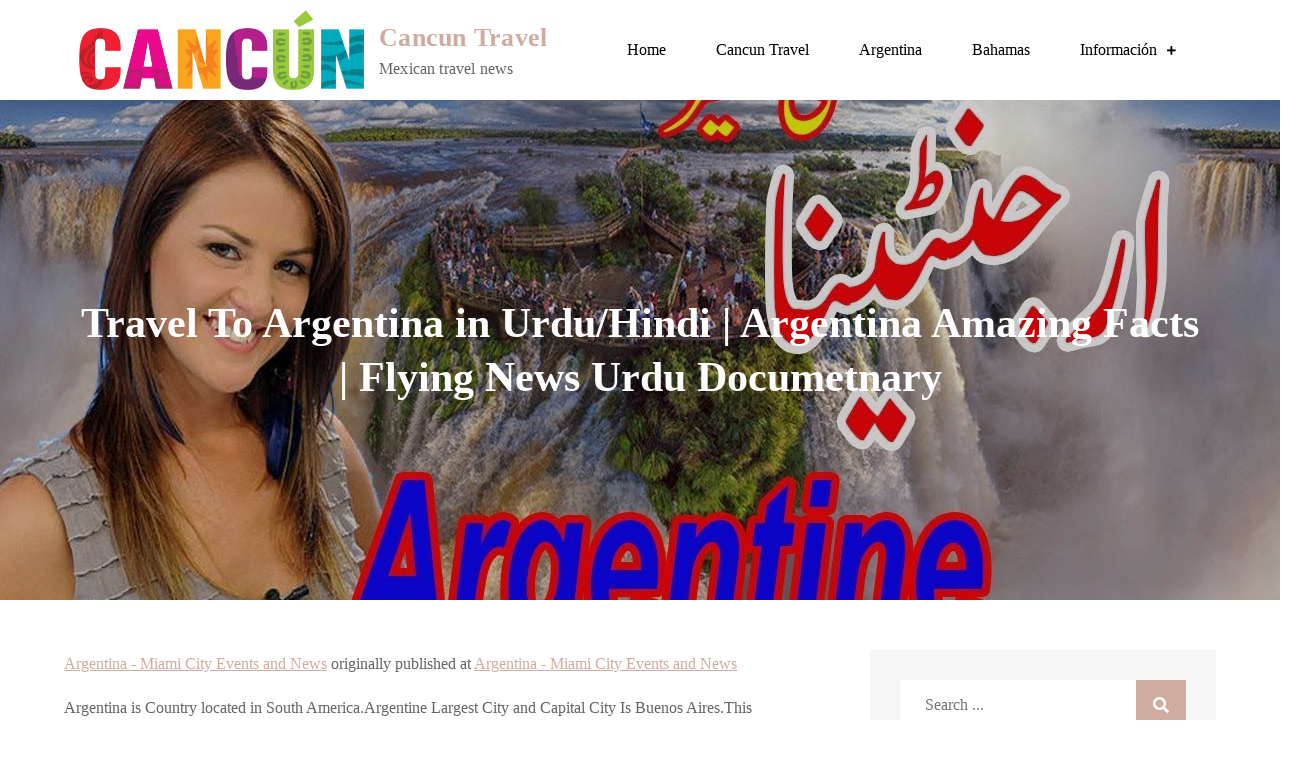

--- FILE ---
content_type: text/html; charset=UTF-8
request_url: https://cancun-rivieramayatravel.com/travel-to-argentina-in-urdu-hindi-argentina-amazing-facts-flying-news-urdu-documetnary/
body_size: 34451
content:
<!DOCTYPE html><html lang="en-US"><head><script data-no-optimize="1">var litespeed_docref=sessionStorage.getItem("litespeed_docref");litespeed_docref&&(Object.defineProperty(document,"referrer",{get:function(){return litespeed_docref}}),sessionStorage.removeItem("litespeed_docref"));</script> <meta charset="UTF-8"><meta name="viewport" content="width=device-width, initial-scale=1"><link rel="profile" href="https://gmpg.org/xfn/11"><meta name='robots' content='index, follow, max-image-preview:large, max-snippet:-1, max-video-preview:-1' /><title>Travel To Argentina in Urdu/Hindi | Argentina Amazing Facts | Flying News Urdu Documetnary - Cancun Travel</title><link rel="canonical" href="https://cancun-rivieramayatravel.com/travel-to-argentina-in-urdu-hindi-argentina-amazing-facts-flying-news-urdu-documetnary/" /><meta property="og:locale" content="en_US" /><meta property="og:type" content="article" /><meta property="og:title" content="Travel To Argentina in Urdu/Hindi | Argentina Amazing Facts | Flying News Urdu Documetnary - Cancun Travel" /><meta property="og:description" content="Argentina is Country located in South America.Argentine Largest City and Capital City Is Buenos Aires.This Documentary is About Argentina Travel &amp; Tourism .History of Argentina,And Amazing Facts About Argentina. For More Urdu/Hindi Documentary Videos Subscribe Our Channel. Facebook : Twitter : Google + : Instagram : Youtube : Flying News Urdu Video originally published at […] The post Travel To Argentina in Urdu/Hindi | Argentina Amazing Facts | Flying News Urdu Documetnary first appeared on Miami City Events and News." /><meta property="og:url" content="https://cancun-rivieramayatravel.com/travel-to-argentina-in-urdu-hindi-argentina-amazing-facts-flying-news-urdu-documetnary/" /><meta property="og:site_name" content="Cancun Travel" /><meta property="article:published_time" content="2022-05-06T22:21:56+00:00" /><meta property="og:image" content="https://i.ytimg.com/vi/bUeokQ3ttQw/maxresdefault.jpg" /><meta name="author" content="Cancun" /><meta name="twitter:card" content="summary_large_image" /><meta name="twitter:image" content="https://i.ytimg.com/vi/bUeokQ3ttQw/maxresdefault.jpg" /><meta name="twitter:label1" content="Written by" /><meta name="twitter:data1" content="Cancun" /> <script type="application/ld+json" class="yoast-schema-graph">{"@context":"https://schema.org","@graph":[{"@type":"Article","@id":"https://cancun-rivieramayatravel.com/travel-to-argentina-in-urdu-hindi-argentina-amazing-facts-flying-news-urdu-documetnary/#article","isPartOf":{"@id":"https://cancun-rivieramayatravel.com/travel-to-argentina-in-urdu-hindi-argentina-amazing-facts-flying-news-urdu-documetnary/"},"author":{"name":"Cancun","@id":"https://cancun-rivieramayatravel.com/#/schema/person/b25eb28873221f9f48af9f446578bb46"},"headline":"Travel To Argentina in Urdu/Hindi | Argentina Amazing Facts | Flying News Urdu Documetnary","datePublished":"2022-05-06T22:21:56+00:00","mainEntityOfPage":{"@id":"https://cancun-rivieramayatravel.com/travel-to-argentina-in-urdu-hindi-argentina-amazing-facts-flying-news-urdu-documetnary/"},"wordCount":96,"publisher":{"@id":"https://cancun-rivieramayatravel.com/#organization"},"image":["https://i.ytimg.com/vi/bUeokQ3ttQw/maxresdefault.jpg"],"thumbnailUrl":"https://i.ytimg.com/vi/bUeokQ3ttQw/maxresdefault.jpg","articleSection":["Argentina"],"inLanguage":"en-US"},{"@type":"WebPage","@id":"https://cancun-rivieramayatravel.com/travel-to-argentina-in-urdu-hindi-argentina-amazing-facts-flying-news-urdu-documetnary/","url":"https://cancun-rivieramayatravel.com/travel-to-argentina-in-urdu-hindi-argentina-amazing-facts-flying-news-urdu-documetnary/","name":"Travel To Argentina in Urdu/Hindi | Argentina Amazing Facts | Flying News Urdu Documetnary - Cancun Travel","isPartOf":{"@id":"https://cancun-rivieramayatravel.com/#website"},"primaryImageOfPage":"https://i.ytimg.com/vi/bUeokQ3ttQw/maxresdefault.jpg","image":["https://i.ytimg.com/vi/bUeokQ3ttQw/maxresdefault.jpg"],"thumbnailUrl":"https://i.ytimg.com/vi/bUeokQ3ttQw/maxresdefault.jpg","datePublished":"2022-05-06T22:21:56+00:00","breadcrumb":{"@id":"https://cancun-rivieramayatravel.com/travel-to-argentina-in-urdu-hindi-argentina-amazing-facts-flying-news-urdu-documetnary/#breadcrumb"},"inLanguage":"en-US","potentialAction":[{"@type":"ReadAction","target":["https://cancun-rivieramayatravel.com/travel-to-argentina-in-urdu-hindi-argentina-amazing-facts-flying-news-urdu-documetnary/"]}]},{"@type":"ImageObject","inLanguage":"en-US","@id":"https://cancun-rivieramayatravel.com/travel-to-argentina-in-urdu-hindi-argentina-amazing-facts-flying-news-urdu-documetnary/#primaryimage","url":"https://i.ytimg.com/vi/bUeokQ3ttQw/maxresdefault.jpg","contentUrl":"https://i.ytimg.com/vi/bUeokQ3ttQw/maxresdefault.jpg","caption":"Travel To Argentina in Urdu/Hindi | Argentina Amazing Facts | Flying News Urdu Documetnary"},{"@type":"BreadcrumbList","@id":"https://cancun-rivieramayatravel.com/travel-to-argentina-in-urdu-hindi-argentina-amazing-facts-flying-news-urdu-documetnary/#breadcrumb","itemListElement":[{"@type":"ListItem","position":1,"name":"Home","item":"https://cancun-rivieramayatravel.com/"},{"@type":"ListItem","position":2,"name":"Travel To Argentina in Urdu/Hindi | Argentina Amazing Facts | Flying News Urdu Documetnary"}]},{"@type":"WebSite","@id":"https://cancun-rivieramayatravel.com/#website","url":"https://cancun-rivieramayatravel.com/","name":"Cancun Travel","description":"Mexican travel news","publisher":{"@id":"https://cancun-rivieramayatravel.com/#organization"},"potentialAction":[{"@type":"SearchAction","target":{"@type":"EntryPoint","urlTemplate":"https://cancun-rivieramayatravel.com/?s={search_term_string}"},"query-input":{"@type":"PropertyValueSpecification","valueRequired":true,"valueName":"search_term_string"}}],"inLanguage":"en-US"},{"@type":"Organization","@id":"https://cancun-rivieramayatravel.com/#organization","name":"Cancun Travel","url":"https://cancun-rivieramayatravel.com/","logo":{"@type":"ImageObject","inLanguage":"en-US","@id":"https://cancun-rivieramayatravel.com/#/schema/logo/image/","url":"https://cancun-rivieramayatravel.com/wp-content/uploads/2021/11/CancunT.png","contentUrl":"https://cancun-rivieramayatravel.com/wp-content/uploads/2021/11/CancunT.png","width":1137,"height":319,"caption":"Cancun Travel"},"image":{"@id":"https://cancun-rivieramayatravel.com/#/schema/logo/image/"}},{"@type":"Person","@id":"https://cancun-rivieramayatravel.com/#/schema/person/b25eb28873221f9f48af9f446578bb46","name":"Cancun","image":{"@type":"ImageObject","inLanguage":"en-US","@id":"https://cancun-rivieramayatravel.com/#/schema/person/image/","url":"https://cancun-rivieramayatravel.com/wp-content/litespeed/avatar/ac7646b2ca31365830f694dd2d6d5fc9.jpg?ver=1768332342","contentUrl":"https://cancun-rivieramayatravel.com/wp-content/litespeed/avatar/ac7646b2ca31365830f694dd2d6d5fc9.jpg?ver=1768332342","caption":"Cancun"},"url":"https://cancun-rivieramayatravel.com/author/admin/"}]}</script> <link rel='dns-prefetch' href='//fonts.googleapis.com' /><link rel="alternate" type="application/rss+xml" title="Cancun Travel &raquo; Feed" href="https://cancun-rivieramayatravel.com/feed/" /><link rel="alternate" type="application/rss+xml" title="Cancun Travel &raquo; Comments Feed" href="https://cancun-rivieramayatravel.com/comments/feed/" /><link rel="alternate" title="oEmbed (JSON)" type="application/json+oembed" href="https://cancun-rivieramayatravel.com/wp-json/oembed/1.0/embed?url=https%3A%2F%2Fcancun-rivieramayatravel.com%2Ftravel-to-argentina-in-urdu-hindi-argentina-amazing-facts-flying-news-urdu-documetnary%2F" /><link rel="alternate" title="oEmbed (XML)" type="text/xml+oembed" href="https://cancun-rivieramayatravel.com/wp-json/oembed/1.0/embed?url=https%3A%2F%2Fcancun-rivieramayatravel.com%2Ftravel-to-argentina-in-urdu-hindi-argentina-amazing-facts-flying-news-urdu-documetnary%2F&#038;format=xml" /><style id='wp-img-auto-sizes-contain-inline-css' type='text/css'>img:is([sizes=auto i],[sizes^="auto," i]){contain-intrinsic-size:3000px 1500px}
/*# sourceURL=wp-img-auto-sizes-contain-inline-css */</style><style id="litespeed-ccss">ul{box-sizing:border-box}:root{--wp--preset--font-size--normal:16px;--wp--preset--font-size--huge:42px}.screen-reader-text{border:0;clip:rect(1px,1px,1px,1px);clip-path:inset(50%);height:1px;margin:-1px;overflow:hidden;padding:0;position:absolute;width:1px;word-wrap:normal!important}body{--wp--preset--color--black:#000;--wp--preset--color--cyan-bluish-gray:#abb8c3;--wp--preset--color--white:#fff;--wp--preset--color--pale-pink:#f78da7;--wp--preset--color--vivid-red:#cf2e2e;--wp--preset--color--luminous-vivid-orange:#ff6900;--wp--preset--color--luminous-vivid-amber:#fcb900;--wp--preset--color--light-green-cyan:#7bdcb5;--wp--preset--color--vivid-green-cyan:#00d084;--wp--preset--color--pale-cyan-blue:#8ed1fc;--wp--preset--color--vivid-cyan-blue:#0693e3;--wp--preset--color--vivid-purple:#9b51e0;--wp--preset--color--tan:#e6dbad;--wp--preset--color--yellow:#fde64b;--wp--preset--color--orange:#ed7014;--wp--preset--color--red:#d0312d;--wp--preset--color--pink:#b565a7;--wp--preset--color--purple:#a32cc4;--wp--preset--color--blue:#3a43ba;--wp--preset--color--green:#3bb143;--wp--preset--color--brown:#231709;--wp--preset--color--grey:#6c626d;--wp--preset--gradient--vivid-cyan-blue-to-vivid-purple:linear-gradient(135deg,rgba(6,147,227,1) 0%,#9b51e0 100%);--wp--preset--gradient--light-green-cyan-to-vivid-green-cyan:linear-gradient(135deg,#7adcb4 0%,#00d082 100%);--wp--preset--gradient--luminous-vivid-amber-to-luminous-vivid-orange:linear-gradient(135deg,rgba(252,185,0,1) 0%,rgba(255,105,0,1) 100%);--wp--preset--gradient--luminous-vivid-orange-to-vivid-red:linear-gradient(135deg,rgba(255,105,0,1) 0%,#cf2e2e 100%);--wp--preset--gradient--very-light-gray-to-cyan-bluish-gray:linear-gradient(135deg,#eee 0%,#a9b8c3 100%);--wp--preset--gradient--cool-to-warm-spectrum:linear-gradient(135deg,#4aeadc 0%,#9778d1 20%,#cf2aba 40%,#ee2c82 60%,#fb6962 80%,#fef84c 100%);--wp--preset--gradient--blush-light-purple:linear-gradient(135deg,#ffceec 0%,#9896f0 100%);--wp--preset--gradient--blush-bordeaux:linear-gradient(135deg,#fecda5 0%,#fe2d2d 50%,#6b003e 100%);--wp--preset--gradient--luminous-dusk:linear-gradient(135deg,#ffcb70 0%,#c751c0 50%,#4158d0 100%);--wp--preset--gradient--pale-ocean:linear-gradient(135deg,#fff5cb 0%,#b6e3d4 50%,#33a7b5 100%);--wp--preset--gradient--electric-grass:linear-gradient(135deg,#caf880 0%,#71ce7e 100%);--wp--preset--gradient--midnight:linear-gradient(135deg,#020381 0%,#2874fc 100%);--wp--preset--duotone--dark-grayscale:url('#wp-duotone-dark-grayscale');--wp--preset--duotone--grayscale:url('#wp-duotone-grayscale');--wp--preset--duotone--purple-yellow:url('#wp-duotone-purple-yellow');--wp--preset--duotone--blue-red:url('#wp-duotone-blue-red');--wp--preset--duotone--midnight:url('#wp-duotone-midnight');--wp--preset--duotone--magenta-yellow:url('#wp-duotone-magenta-yellow');--wp--preset--duotone--purple-green:url('#wp-duotone-purple-green');--wp--preset--duotone--blue-orange:url('#wp-duotone-blue-orange');--wp--preset--font-size--small:12px;--wp--preset--font-size--medium:20px;--wp--preset--font-size--large:36px;--wp--preset--font-size--x-large:42px;--wp--preset--font-size--regular:16px;--wp--preset--font-size--larger:36px;--wp--preset--font-size--huge:48px;--wp--preset--spacing--20:.44rem;--wp--preset--spacing--30:.67rem;--wp--preset--spacing--40:1rem;--wp--preset--spacing--50:1.5rem;--wp--preset--spacing--60:2.25rem;--wp--preset--spacing--70:3.38rem;--wp--preset--spacing--80:5.06rem}.fas{-moz-osx-font-smoothing:grayscale;-webkit-font-smoothing:antialiased;display:inline-block;font-style:normal;font-variant:normal;text-rendering:auto;line-height:1}.fa-search:before{content:"\f002"}.fas{font-family:"Font Awesome 5 Free"}.fas{font-weight:900}html{font-family:sans-serif;-webkit-text-size-adjust:100%;-ms-text-size-adjust:100%}body{margin:0;font-family:'Lora',serif;font-weight:400}#content{position:relative}article,aside,header,main,nav{display:block}a{background-color:transparent}h1{font-size:52px}h2{font-size:42px}h1,h2{clear:both;color:#282828;margin:16px 0;line-height:1.3;font-weight:400;font-family:'Lora',serif}img{border:0}button,input{color:inherit;font:inherit;margin:0}button{overflow:visible}button{text-transform:none}button{-webkit-appearance:button}button::-moz-focus-inner,input::-moz-focus-inner{border:0;padding:0}input{line-height:normal}input[type=checkbox]{box-sizing:border-box;padding:0}input[type=search]::-webkit-search-cancel-button,input[type=search]::-webkit-search-decoration{-webkit-appearance:none}body,button,input{color:#666;font-size:16px;line-height:28px;word-wrap:break-word}p{margin:0 0 1em}p:last-child{margin-bottom:0}html{box-sizing:border-box}*,*:before,*:after{box-sizing:inherit}body{background:#fff;overflow-x:hidden}ul{margin:0;padding-left:1.5em}ul{list-style:disc}li>ul{margin-bottom:0;margin-left:.5em}img{height:auto;max-width:100%;vertical-align:middle}button{color:#fff;display:inline-block;font-size:16px;font-weight:400;padding:9px 26px;position:relative;background-color:#cfac9f;border:2px solid #cfac9f;border-radius:0;text-decoration:none;z-index:1}input[type=search]{color:#333;border:1px solid #f6f6f6;background-color:#f6f6f6;padding:12px}a{color:#cfac9f;text-decoration:underline}#masthead{position:relative;z-index:3000;background-color:#fff}#masthead a{text-decoration:none}.site-branding{padding:5px 0;float:left}.site-logo,#site-identity{display:inline-block;vertical-align:middle}.site-title{font-size:26px;margin:0 0 5px;font-weight:600;line-height:1.3;letter-spacing:.01em}.site-description{margin:0;line-height:1.3;letter-spacing:.01em}.site-logo a{display:block;margin-right:15px}.site-logo img{max-height:80px;width:auto}.main-navigation{display:block;position:relative;width:100%}.main-navigation ul ul{background-color:#fff;text-align:left;padding:0}.main-navigation ul ul li a{padding:12px 15px}.main-navigation ul ul a:after{float:right}.main-navigation ul{display:none;list-style:none;margin:0;padding-left:0}.main-navigation li{position:relative}.main-navigation ul.nav-menu>li>a{color:#555}.main-navigation a{display:block;font-weight:400;color:#212121;font-size:16px;line-height:1.5;font-family:'Lora',serif}.main-navigation ul ul{float:left;position:absolute;top:100%;left:-999em;z-index:99999}.main-navigation li li{display:block}.main-navigation ul.nav-menu>li:before{background-color:#5750a0;color:#fff;width:46px;height:46px;line-height:46px;display:inline-block;text-align:center}form.search-form{width:100%;max-width:100%;position:relative}input.search-field{height:45px;padding:0 50px 0 15px;width:100%}.menu-toggle{font-size:16px;margin:10px 0;display:block;width:65px;height:65px;position:absolute;top:0;right:15px;background-color:transparent;border:none;border-radius:0}.menu-toggle span{position:absolute;top:50%;left:0;display:block;width:35px;height:4px;background-color:#000;font-size:0px;-webkit-touch-callout:none;right:0;margin:0 auto}.menu-toggle span:before,.menu-toggle span:after{content:'';position:absolute;left:0;width:100%;height:100%;background:#000}.menu-toggle span:before{-webkit-transform:translateY(-250%);-moz-transform:translateY(-250%);-ms-transform:translateY(-250%);-o-transform:translateY(-250%);transform:translateY(-250%)}.menu-toggle span:after{-webkit-transform:translateY(250%);-moz-transform:translateY(250%);-ms-transform:translateY(250%);-o-transform:translateY(250%);transform:translateY(250%)}.screen-reader-text{clip:rect(1px,1px,1px,1px);position:absolute!important;height:1px;width:1px;overflow:hidden;word-wrap:normal!important}.entry-content:before,.entry-content:after,.site-header:before,.site-header:after,.site-content:before,.site-content:after,.wrapper:before,.wrapper:after{content:"";display:table;table-layout:fixed}.entry-content:after,.site-header:after,.site-content:after,.wrapper:before,.wrapper:after{clear:both}.widget{margin:0 0 1.3em}.widget input{height:40px;padding:0 15px;border:none}form.search-form button.search-submit{height:45px;line-height:30px;position:absolute;right:0;top:0;border:none;width:45px;padding:0}.widget_search form.search-form button.search-submit{width:50px;color:#fff;font-size:16px;line-height:1;height:50px;padding:0}.widget_search form.search-form input[type=search]{padding:0 55px 0 25px;height:50px;background-color:#fff;color:#000;border:none}form.search-form{position:relative}form.search-form input{width:100%;padding:0 40px 0 15px;font-weight:300}#secondary .widget:not(:last-child){margin-bottom:35px}#secondary .widget{background-color:#f6f6f6;padding:30px}.hentry{margin:0}.entry-content{margin:0}.entry-content{margin-top:0}.wrapper{width:90%;max-width:1430px;margin:0 auto;padding-left:15px;padding-right:15px}.section-gap{padding:50px 0}.overlay{background-color:#000;position:absolute;top:0;left:0;width:100%;height:100%;opacity:.2}#page-site-header{background-color:#333;background-size:cover;background-position:50%;position:relative;text-align:center;padding:250px 0}#page-site-header .overlay{opacity:.2}#page-site-header .page-title{color:#fff;font-size:42px;max-width:1200px;margin-left:auto;margin-right:auto;position:relative;display:inline-block;font-weight:600}#page-site-header .page-header{position:absolute;top:50%;left:0;right:0;text-align:center;margin:0 auto;-webkit-transform:translateY(-50%);-moz-transform:translateY(-50%);-ms-transform:translateY(-50%);-o-transform:translateY(-50%);transform:translateY(-50%)}#primary #main>article .entry-content{margin-bottom:25px}@media screen and (min-width:1024px){#masthead{min-height:100px}.site-branding{display:flex;align-items:center;min-height:100px}.main-navigation{width:auto;float:right;text-align:right}.main-navigation ul.nav-menu>li{text-align:center}.main-navigation ul.nav-menu>li>a{color:#000}.main-navigation ul.nav-menu>li>a{text-align:center;padding:38px 25px}.main-navigation ul.nav-menu>.menu-item-has-children>a:after{content:"\f067";padding-left:10px;font-size:10px;position:relative;bottom:1px;-moz-osx-font-smoothing:grayscale;-webkit-font-smoothing:antialiased;display:inline-block;font-style:normal;font-variant:normal;text-rendering:auto;font-family:'Font Awesome 5 Free';font-weight:900}.main-navigation ul.nav-menu{display:block!important;height:auto!important}.main-navigation ul ul{box-shadow:0px 0px 3px 0px rgba(0,0,0,.15);width:250px}.main-navigation ul.sub-menu>li:last-child>a{border-bottom:none}.main-navigation ul ul li{border-bottom:1px solid rgba(0,0,0,.1)}.main-navigation ul ul>li:last-child{border-bottom:none}.menu-toggle{height:80px;position:absolute;top:50%;right:35px;-webkit-transform:translateY(-50%);-moz-transform:translateY(-50%);-ms-transform:translateY(-50%);-o-transform:translateY(-50%);transform:translateY(-50%)}.menu-toggle{display:none}.main-navigation ul{display:block}.main-navigation li{display:inline-block}.right-sidebar #primary{width:70%;float:left;padding-right:30px}.right-sidebar #secondary{width:30%;float:right}}@media screen and (max-width:1023px){#masthead{min-height:86px}.site-branding{padding-right:50px;min-height:86px;display:flex;align-items:center}.site-title{font-size:26px}.main-navigation ul ul{border-top:1px solid rgba(0,0,0,.1)}.main-navigation ul.nav-menu li{border-bottom:1px solid rgba(0,0,0,.1);display:block;width:100%}.main-navigation ul.nav-menu li:last-child{border-bottom:none}.main-navigation ul.nav-menu>li{width:100%;padding:0}.main-navigation ul ul li a{padding-left:35px}.main-navigation ul ul a{width:100%}.main-navigation ul ul{box-shadow:none;float:none;position:relative;top:0;left:0;margin-bottom:0;display:none}.main-navigation ul.nav-menu>li:before{display:none}.main-navigation .menu-item-has-children>a:before{content:"";float:right;position:relative;right:0;background-color:rgba(255,255,255,.2);width:1px;height:25px}.main-navigation .menu-item-has-children>a:after{padding-top:3px}.main-navigation ul.sub-menu li a{border-left:none}.main-navigation ul.nav-menu{margin-right:0;background-color:#fff;margin-top:25px;border-top:1px solid rgba(0,0,0,.1)}.main-navigation{position:static}.main-navigation a{color:#555;padding:15px}#masthead.site-header .main-navigation ul.nav-menu{margin-top:0;position:absolute;max-width:500px;top:100%;left:auto;right:0;width:100%;z-index:10}#page-site-header{padding:250px 0}}@media screen and (max-width:992px){#page-site-header{padding:200px 0}}@media screen and (max-width:767px){#masthead.site-header .main-navigation ul.nav-menu{max-width:100%}#page-site-header .page-title{font-size:32px}#secondary{margin-top:30px}}.gdpr_lightbox-hide{display:none}#moove_gdpr_cookie_info_bar .gdpr-fbo-0{-ms-flex-order:1;order:1}.gdpr-sr-only{position:absolute;width:1px;height:1px;padding:0;margin:-1px;overflow:hidden;clip:rect(0,0,0,0);white-space:nowrap;border:0}#moove_gdpr_cookie_info_bar{content-visibility:auto}#moove_gdpr_cookie_info_bar .moove-gdpr-button-holder{display:-ms-flexbox;display:flex;-ms-flex-align:center;align-items:center}#moove_gdpr_cookie_modal .cookie-switch .cookie-slider{overflow:visible;box-shadow:1px 1px transparent}#moove_gdpr_cookie_modal{margin:0 auto;margin-top:0;min-height:60vh;font-family:Nunito,sans-serif;content-visibility:hidden}#moove_gdpr_cookie_modal span.tab-title{display:block}#moove_gdpr_cookie_modal button{letter-spacing:0;outline:none}#moove_gdpr_cookie_modal *{-webkit-font-smoothing:antialiased;-moz-osx-font-smoothing:grayscale;font-family:inherit}#moove_gdpr_cookie_modal .cookie-switch{position:relative;display:inline-block;width:50px;height:30px;padding:0}#moove_gdpr_cookie_modal .cookie-switch input{display:none}#moove_gdpr_cookie_modal .cookie-switch .cookie-slider{position:absolute;top:0;left:0;right:0;bottom:0;background-color:red;margin:0;padding:0}#moove_gdpr_cookie_modal .cookie-switch .cookie-slider:before{position:absolute;content:"";height:26px;width:26px;left:1px;bottom:1px;border:1px solid #f2f2f2;border-radius:50%;background-color:#fff;box-shadow:0 5px 15px 0 rgba(0,0,0,.25);display:block;box-sizing:content-box}#moove_gdpr_cookie_modal .cookie-switch .cookie-slider:after{content:attr(data-text-disabled);position:absolute;top:0;left:60px;font-weight:700;font-size:16px;line-height:30px;color:red;display:block;white-space:nowrap}#moove_gdpr_cookie_modal .cookie-switch .cookie-slider.cookie-round{border-radius:34px}#moove_gdpr_cookie_modal .cookie-switch .cookie-slider.cookie-round:before{border-radius:50%}#moove_gdpr_cookie_modal a,#moove_gdpr_cookie_modal button{outline:none;box-shadow:none;text-shadow:none}#moove_gdpr_cookie_modal .moove-gdpr-modal-content{color:#000;background-color:#fff;width:900px;width:80vw;max-width:1170px;min-height:600px;border-radius:10px;position:relative;margin:0 auto}#moove_gdpr_cookie_modal .moove-gdpr-modal-content .gdpr-cc-form-fieldset{background-color:transparent}#moove_gdpr_cookie_modal .moove-gdpr-modal-content.logo-position-left .moove-gdpr-company-logo-holder{text-align:left}#moove_gdpr_cookie_modal .moove-gdpr-modal-content.moove_gdpr_modal_theme_v1 .main-modal-content{display:-ms-flexbox;display:flex;-ms-flex-flow:column;flex-flow:column;height:100%}#moove_gdpr_cookie_modal .moove-gdpr-modal-content.moove_gdpr_modal_theme_v1 .moove-gdpr-modal-footer-content .moove-gdpr-button-holder button.mgbutton{margin:2px}#moove_gdpr_cookie_modal .moove-gdpr-modal-content .moove-gdpr-modal-close{position:absolute;text-decoration:none;top:-30px;right:-30px;display:block;width:60px;height:60px;line-height:60px;text-align:center;border-radius:50%;background:0 0;padding:0;z-index:99;margin:0;outline:none;box-shadow:none;border:none}#moove_gdpr_cookie_modal .moove-gdpr-modal-content .moove-gdpr-modal-close span.gdpr-icon{display:block;width:60px;height:60px;line-height:60px;font-size:48px;background-color:#0c4da2;border:1px solid #0c4da2;color:#fff;border-radius:50%}#moove_gdpr_cookie_modal .moove-gdpr-modal-content .moove-gdpr-company-logo-holder{padding:0;margin-bottom:30px}#moove_gdpr_cookie_modal .moove-gdpr-modal-content .moove-gdpr-company-logo-holder img{max-height:75px;max-width:70%;width:auto;display:inline-block}#moove_gdpr_cookie_modal .moove-gdpr-modal-content .moove-gdpr-tab-main span.tab-title{font-weight:700;font-size:28px;line-height:1.2;margin:0;padding:0;color:#000;margin-bottom:25px}#moove_gdpr_cookie_modal .moove-gdpr-modal-content .moove-gdpr-tab-main .moove-gdpr-tab-main-content{display:-ms-flexbox;display:flex;-ms-flex-flow:column;flex-flow:column;max-height:calc(100% - 155px);overflow-y:auto;padding-right:20px;padding-bottom:15px}#moove_gdpr_cookie_modal .moove-gdpr-modal-content .moove-gdpr-tab-main .moove-gdpr-tab-main-content p{font-weight:400;font-size:16px;line-height:1.4;margin-bottom:18px;margin-top:0;padding:0;color:#000}#moove_gdpr_cookie_modal .moove-gdpr-modal-content .moove-gdpr-tab-main .moove-gdpr-status-bar{padding:5px;margin-right:10px;margin-bottom:15px}#moove_gdpr_cookie_modal .moove-gdpr-modal-content .moove-gdpr-tab-main .moove-gdpr-status-bar .gdpr-cc-form-wrap,#moove_gdpr_cookie_modal .moove-gdpr-modal-content .moove-gdpr-tab-main .moove-gdpr-status-bar .gdpr-cc-form-wrap .gdpr-cc-form-fieldset{border:none;padding:0;margin:0;box-shadow:none}#moove_gdpr_cookie_modal .moove-gdpr-modal-content .moove-gdpr-modal-footer-content{display:-ms-flexbox;display:flex;-ms-flex-align:center;align-items:center;height:130px;position:absolute;left:0;bottom:0;width:100%;background-color:#f1f1f1;z-index:15;border-radius:5px}#moove_gdpr_cookie_modal .moove-gdpr-modal-content .moove-gdpr-modal-footer-content:before{content:"";position:absolute;bottom:130px;left:60px;right:60px;height:1px;display:block;background-color:#c9c8c8}#moove_gdpr_cookie_modal .moove-gdpr-modal-content .moove-gdpr-modal-footer-content .moove-gdpr-button-holder{width:calc(100% + 16px);display:-ms-flexbox;display:flex;padding:0 60px;-ms-flex-pack:justify;justify-content:space-between;margin:0 -2px;-ms-flex-wrap:wrap;flex-wrap:wrap}#moove_gdpr_cookie_modal .moove-gdpr-modal-content .moove-gdpr-modal-footer-content .moove-gdpr-button-holder button.mgbutton{margin:8px;text-decoration:none;border-radius:150px;color:#fff;padding:15px 10px;border:1px solid transparent;min-width:160px;text-align:center;text-transform:none;letter-spacing:0;font-weight:700;font-size:14px;line-height:20px}#moove_gdpr_cookie_modal .moove-gdpr-modal-content .moove-gdpr-modal-footer-content .moove-gdpr-button-holder button.mgbutton.moove-gdpr-modal-save-settings{color:#fff;display:none}#moove_gdpr_cookie_modal .moove-gdpr-modal-content .moove-gdpr-modal-left-content{width:40%;display:inline-block;float:left;padding:40px 60px;position:absolute;height:100%;top:0;box-shadow:0 0 30px 0 rgba(35,35,35,.1);background:#fff;z-index:10;left:0;border-top-left-radius:5px;border-bottom-left-radius:5px}#moove_gdpr_cookie_modal .moove-gdpr-modal-content .moove-gdpr-modal-left-content .moove-gdpr-branding-cnt{position:absolute;bottom:0;padding-bottom:30px;left:60px;right:60px}#moove_gdpr_cookie_modal .moove-gdpr-modal-content .moove-gdpr-modal-left-content .moove-gdpr-branding-cnt a{color:#000;font-weight:700;font-size:13px;letter-spacing:-.3px;padding:20px 0;position:relative;top:10px;text-decoration:none;display:block}#moove_gdpr_cookie_modal .moove-gdpr-modal-content .moove-gdpr-modal-left-content .moove-gdpr-branding-cnt a span{display:inline-block;text-decoration:underline}#moove_gdpr_cookie_modal .moove-gdpr-modal-content .moove-gdpr-modal-left-content #moove-gdpr-menu{padding:0;list-style:none;margin:0;z-index:12}#moove_gdpr_cookie_modal .moove-gdpr-modal-content .moove-gdpr-modal-left-content #moove-gdpr-menu li{margin:0;padding:0;list-style:none;margin-bottom:15px}#moove_gdpr_cookie_modal .moove-gdpr-modal-content .moove-gdpr-modal-left-content #moove-gdpr-menu li.menu-item-selected button{background-color:#fff;border-color:#f1f1f1;color:#000}#moove_gdpr_cookie_modal .moove-gdpr-modal-content .moove-gdpr-modal-left-content #moove-gdpr-menu li button{display:-ms-flexbox;display:flex;-ms-flex-align:center;align-items:center;font-weight:800;font-size:14px;text-decoration:none;text-transform:uppercase;background-color:#f1f1f1;border:1px solid #f1f1f1;line-height:1.1;padding:13px 20px;color:#0c4da2;width:100%;border-radius:5px;text-align:left}#moove_gdpr_cookie_modal .moove-gdpr-modal-content .moove-gdpr-modal-left-content #moove-gdpr-menu li button span.gdpr-nav-tab-title{display:-ms-inline-flexbox;display:inline-flex;-ms-flex-align:center;align-items:center;width:calc(100% - 40px)}#moove_gdpr_cookie_modal .moove-gdpr-modal-content .moove-gdpr-modal-right-content{width:60%;display:inline-block;float:right;padding:40px 60px;position:absolute;top:0;height:auto;right:0;background-color:#f1f1f1;border-top-right-radius:5px;border-bottom-right-radius:5px}#moove_gdpr_cookie_modal .moove-gdpr-modal-content .moove-gdpr-tab-main .moove-gdpr-status-bar:after,.moove-clearfix:after{content:"";display:table;clear:both}#moove_gdpr_cookie_info_bar{position:fixed;bottom:0;left:0;width:100%;min-height:60px;max-height:400px;color:#fff;z-index:9900;background-color:#202020;border-top:1px solid #fff;font-family:Nunito,sans-serif}#moove_gdpr_cookie_info_bar *{font-family:inherit;-webkit-font-smoothing:antialiased;-moz-osx-font-smoothing:grayscale}#moove_gdpr_cookie_info_bar.moove-gdpr-info-bar-hidden{bottom:-400px}#moove_gdpr_cookie_info_bar.moove-gdpr-align-center{text-align:center}#moove_gdpr_cookie_info_bar.moove-gdpr-dark-scheme{background-color:#202020;border-top:1px solid #fff}#moove_gdpr_cookie_info_bar.moove-gdpr-dark-scheme .moove-gdpr-info-bar-container .moove-gdpr-info-bar-content p,#moove_gdpr_cookie_info_bar.moove-gdpr-dark-scheme p{color:#fff}#moove_gdpr_cookie_info_bar.moove-gdpr-dark-scheme .moove-gdpr-info-bar-container .moove-gdpr-info-bar-content button{text-decoration:underline;outline:none}#moove_gdpr_cookie_info_bar .moove-gdpr-info-bar-container{padding:10px 40px;position:static;display:inline-block}#moove_gdpr_cookie_info_bar .moove-gdpr-info-bar-container .moove-gdpr-info-bar-content{padding-left:30px;padding-right:30px;text-align:left;display:-ms-flexbox;display:flex;-ms-flex-align:center;align-items:center;width:100%}#moove_gdpr_cookie_info_bar .moove-gdpr-info-bar-container .moove-gdpr-info-bar-content p{margin:0;font-size:14px;line-height:18px;font-weight:700;padding-bottom:0;color:#fff}#moove_gdpr_cookie_info_bar .moove-gdpr-info-bar-container .moove-gdpr-info-bar-content button.mgbutton{font-size:14px;line-height:20px;color:#fff;font-weight:700;text-decoration:none;border-radius:150px;padding:8px 30px;border:none;display:inline-block;margin:3px 4px;white-space:nowrap;text-transform:none;letter-spacing:0}#moove_gdpr_cookie_info_bar .moove-gdpr-info-bar-container .moove-gdpr-info-bar-content span.change-settings-button{text-decoration:underline}#moove_gdpr_cookie_info_bar .moove-gdpr-info-bar-container .moove-gdpr-info-bar-content .moove-gdpr-button-holder{padding-left:15px;padding-left:3vw}#moove_gdpr_cookie_info_bar *{box-sizing:border-box}@media (max-width:767px){#moove_gdpr_cookie_modal .moove-gdpr-modal-content .moove-gdpr-modal-left-content .moove-gdpr-branding-cnt a{font-size:10px;line-height:1.2}.gdpr-icon.moovegdpr-arrow-close:after,.gdpr-icon.moovegdpr-arrow-close:before{height:14px;top:calc(50% - 7px)}#moove_gdpr_cookie_info_bar .moove-gdpr-button-holder{-ms-flex-wrap:wrap;flex-wrap:wrap}#moove_gdpr_cookie_modal .moove-gdpr-modal-content{width:calc(100vw - 50px)}#moove_gdpr_cookie_modal .cookie-switch{width:40px;height:24px}#moove_gdpr_cookie_modal .cookie-switch .cookie-slider:before{height:20px;width:20px}#moove_gdpr_cookie_modal .moove-gdpr-modal-content.moove_gdpr_modal_theme_v1 .moove-gdpr-tab-main .moove-gdpr-tab-main-content{max-height:auto}#moove_gdpr_cookie_modal .moove-gdpr-modal-content{max-height:500px;max-height:90vh;min-height:auto}#moove_gdpr_cookie_modal .moove-gdpr-modal-content .cookie-switch .cookie-slider:after{font-weight:800;font-size:12px;line-height:30px;min-width:130px}#moove_gdpr_cookie_modal .moove-gdpr-modal-content .moove-gdpr-modal-close{position:absolute;top:-15px;right:-15px;display:block;width:30px;height:30px;line-height:30px;text-decoration:none}#moove_gdpr_cookie_modal .moove-gdpr-modal-content .moove-gdpr-modal-close span.gdpr-icon{width:30px;height:30px;line-height:30px;font-size:30px}#moove_gdpr_cookie_modal .moove-gdpr-modal-content .moove-gdpr-company-logo-holder{margin-bottom:15px}#moove_gdpr_cookie_modal .moove-gdpr-modal-content .moove-gdpr-modal-left-content{padding:10px;padding-top:30px;position:relative;top:0;left:0;text-align:center;min-height:140px;border-radius:0;border-top-left-radius:5px;border-top-right-radius:5px}#moove_gdpr_cookie_modal .moove-gdpr-modal-content .moove-gdpr-modal-left-content #moove-gdpr-menu{display:-ms-flexbox;display:flex;margin:0 -3px;-ms-flex-wrap:wrap;flex-wrap:wrap}#moove_gdpr_cookie_modal .moove-gdpr-modal-content .moove-gdpr-modal-left-content #moove-gdpr-menu li{list-style:none;margin-bottom:20px;display:-ms-inline-flexbox;display:inline-flex;margin:3px;-ms-flex:1;flex:1}#moove_gdpr_cookie_modal .moove-gdpr-modal-content .moove-gdpr-modal-left-content #moove-gdpr-menu li button{padding:5px}#moove_gdpr_cookie_modal .moove-gdpr-modal-content .moove-gdpr-modal-left-content #moove-gdpr-menu li button span.gdpr-nav-tab-title{font-size:8px;line-height:1.2}#moove_gdpr_cookie_modal .moove-gdpr-modal-content .moove-gdpr-modal-left-content .moove-gdpr-branding-cnt{top:3px;right:3px;left:auto;padding:0;bottom:auto;transform:scale(.8)}#moove_gdpr_cookie_modal .moove-gdpr-modal-content .moove-gdpr-modal-left-content .moove-gdpr-branding-cnt a{text-align:right}#moove_gdpr_cookie_modal .moove-gdpr-modal-content .moove-gdpr-modal-left-content .moove-gdpr-branding-cnt a span{display:block}#moove_gdpr_cookie_modal .moove-gdpr-modal-content .moove-gdpr-modal-right-content{width:100%;position:relative;padding:15px 10px;border-radius:0;border-bottom-left-radius:5px;border-bottom-right-radius:5px}#moove_gdpr_cookie_modal .moove-gdpr-modal-content .moove-gdpr-tab-main span.tab-title{font-weight:700;font-size:16px}#moove_gdpr_cookie_modal .moove-gdpr-modal-content .moove-gdpr-tab-main .moove-gdpr-status-bar{padding:0}#moove_gdpr_cookie_modal .moove-gdpr-modal-content .moove-gdpr-tab-main .moove-gdpr-tab-main-content{padding:0;position:relative;overflow:auto;max-height:calc(100% - 110px)}#moove_gdpr_cookie_modal .moove-gdpr-modal-content .moove-gdpr-tab-main .moove-gdpr-tab-main-content p{font-weight:400;font-size:14px;line-height:1.3}#moove_gdpr_cookie_modal .moove-gdpr-modal-content.moove_gdpr_modal_theme_v1 .moove-gdpr-tab-main{margin-bottom:55px}#moove_gdpr_cookie_modal .moove-gdpr-modal-content.moove_gdpr_modal_theme_v1 .moove-gdpr-tab-main .moove-gdpr-tab-main-content{height:100%;max-height:calc(90vh - 320px)}#moove_gdpr_cookie_modal .moove-gdpr-modal-content .moove-gdpr-modal-footer-content{height:70px}#moove_gdpr_cookie_modal .moove-gdpr-modal-content .moove-gdpr-modal-footer-content:before{left:10px;right:10px;bottom:70px}#moove_gdpr_cookie_modal .moove-gdpr-modal-content .moove-gdpr-modal-footer-content .moove-gdpr-button-holder{padding:0 10px}#moove_gdpr_cookie_modal .moove-gdpr-modal-content .moove-gdpr-modal-footer-content .moove-gdpr-button-holder button.mgbutton{margin:0;background-color:#fff;text-decoration:none;border-radius:150px;font-weight:700;font-size:12px;line-height:18px;padding:5px;border:1px solid #fff;color:#fff;min-width:110px;text-align:center;text-transform:none}#moove_gdpr_cookie_modal .moove-gdpr-modal-content .moove-gdpr-modal-left-content{width:100%}#moove_gdpr_cookie_modal .moove-gdpr-modal-content .moove-gdpr-modal-left-content .moove-gdpr-branding-cnt a{top:0;padding:5px 0}#moove_gdpr_cookie_modal .moove-gdpr-modal-content .moove-gdpr-company-logo-holder img{max-height:40px}#moove_gdpr_cookie_modal .moove-gdpr-modal-content .moove-gdpr-company-logo-holder{text-align:center}#moove_gdpr_cookie_info_bar .moove-gdpr-info-bar-container{padding:15px}#moove_gdpr_cookie_info_bar .moove-gdpr-info-bar-container .moove-gdpr-info-bar-content{padding-left:0;padding-right:0;display:block;min-height:auto}#moove_gdpr_cookie_info_bar .moove-gdpr-info-bar-container .moove-gdpr-info-bar-content .moove-gdpr-cookie-notice{padding-left:4px;margin-bottom:10px}#moove_gdpr_cookie_info_bar .moove-gdpr-info-bar-container .moove-gdpr-info-bar-content .moove-gdpr-button-holder{padding-left:0}#moove_gdpr_cookie_info_bar .moove-gdpr-info-bar-container .moove-gdpr-info-bar-content button.mgbutton{font-size:12px;font-weight:700;padding:5px 20px}.moove-gdpr-branding-cnt a{padding:10px 0}}@media (min-width:768px){#moove_gdpr_cookie_modal .moove-gdpr-modal-content.moove_gdpr_modal_theme_v1 .moove-gdpr-modal-right-content,#moove_gdpr_cookie_modal .moove-gdpr-modal-content.moove_gdpr_modal_theme_v1 .moove-gdpr-tab-content,#moove_gdpr_cookie_modal .moove-gdpr-modal-content.moove_gdpr_modal_theme_v1 .moove-gdpr-tab-main{height:100%}}@media (min-width:768px) and (max-width:999px){#moove_gdpr_cookie_modal .moove-gdpr-modal-content .moove-gdpr-modal-right-content{padding:30px 20px}#moove_gdpr_cookie_modal .moove-gdpr-modal-content .moove-gdpr-modal-footer-content{height:120px}#moove_gdpr_cookie_modal .moove-gdpr-modal-content .moove-gdpr-modal-footer-content .moove-gdpr-button-holder{padding:0 20px}#moove_gdpr_cookie_modal .moove-gdpr-modal-content .moove-gdpr-modal-footer-content:before{bottom:120px;left:20px;right:20px}#moove_gdpr_cookie_modal .moove-gdpr-modal-content .moove-gdpr-modal-left-content{padding:30px 20px}#moove_gdpr_cookie_modal .moove-gdpr-modal-content{min-height:620px;transform:scale(.75)}#moove_gdpr_cookie_modal .moove-gdpr-modal-content .moove-gdpr-modal-left-content .moove-gdpr-branding-cnt{left:20px;right:20px}#moove_gdpr_cookie_info_bar .moove-gdpr-info-bar-container .moove-gdpr-info-bar-content p{font-size:13px}#moove_gdpr_cookie_modal .moove-gdpr-modal-content .moove-gdpr-modal-left-content #moove-gdpr-menu li button{padding:10px 15px;font-weight:700;font-size:12px}#moove_gdpr_cookie_info_bar .moove-gdpr-info-bar-container .moove-gdpr-info-bar-content{padding-left:20px;padding-right:20px}#moove_gdpr_cookie_modal .moove-gdpr-modal-content .moove-gdpr-tab-main span.tab-title{font-weight:700;font-size:24px}#moove_gdpr_cookie_info_bar .moove-gdpr-info-bar-container{padding:10px 20px}#moove_gdpr_cookie_modal .moove-gdpr-modal-content .moove-gdpr-modal-footer-content .moove-gdpr-button-holder button.mgbutton{min-width:auto;padding:7px 15px;font-size:13px;margin:4px 8px}}@media (min-width:1000px) and (max-width:1300px){#moove_gdpr_cookie_modal .moove-gdpr-modal-content .moove-gdpr-modal-right-content{padding:40px 30px}#moove_gdpr_cookie_modal .moove-gdpr-modal-content .moove-gdpr-modal-footer-content{height:120px}#moove_gdpr_cookie_modal .moove-gdpr-modal-content .moove-gdpr-modal-footer-content .moove-gdpr-button-holder{padding:0 30px}#moove_gdpr_cookie_modal .moove-gdpr-modal-content .moove-gdpr-modal-footer-content:before{bottom:120px;left:30px;right:30px}#moove_gdpr_cookie_modal .moove-gdpr-modal-content .moove-gdpr-modal-left-content .moove-gdpr-branding-cnt{left:30px;right:30px}#moove_gdpr_cookie_modal .moove-gdpr-modal-content .moove-gdpr-modal-left-content{padding:30px}#moove_gdpr_cookie_modal .moove-gdpr-modal-content{min-width:700px}#moove_gdpr_cookie_modal .moove-gdpr-modal-content .moove-gdpr-modal-footer-content .moove-gdpr-button-holder button.mgbutton{min-width:auto;padding:10px 30px;margin-left:8px;margin-right:8px}}@media (min-width:768px) and (max-height:700px){#moove_gdpr_cookie_modal .moove-gdpr-modal-content{min-height:600px;transform:scale(.7)}}@media (-ms-high-contrast:none),screen and (-ms-high-contrast:active){#moove_gdpr_cookie_info_bar .moove-gdpr-info-bar-container .moove-gdpr-info-bar-content{display:block;max-width:100%;text-align:center}#moove_gdpr_cookie_info_bar .moove-gdpr-info-bar-container .moove-gdpr-info-bar-content .moove-gdpr-button-holder{margin-top:10px}#moove_gdpr_cookie_modal .moove-gdpr-modal-content .moove-gdpr-tab-main .moove-gdpr-tab-main-content{display:block;max-width:100%}#moove_gdpr_cookie_modal .moove-gdpr-modal-content .moove-gdpr-modal-left-content #moove-gdpr-menu li button span{display:block}}@media (-ms-high-contrast:active),(-ms-high-contrast:none){#moove_gdpr_cookie_info_bar .moove-gdpr-info-bar-container .moove-gdpr-info-bar-content{display:block;max-width:100%;text-align:center}#moove_gdpr_cookie_info_bar .moove-gdpr-info-bar-container .moove-gdpr-info-bar-content .moove-gdpr-button-holder{margin-top:10px}#moove_gdpr_cookie_modal .moove-gdpr-modal-content .moove-gdpr-tab-main .moove-gdpr-tab-main-content{display:block;max-width:100%}#moove_gdpr_cookie_modal .moove-gdpr-modal-content .moove-gdpr-modal-left-content #moove-gdpr-menu li button span{display:block}}.gdpr-icon.moovegdpr-arrow-close{position:relative}.gdpr-icon.moovegdpr-arrow-close:after,.gdpr-icon.moovegdpr-arrow-close:before{position:absolute;content:" ";height:24px;width:1px;top:calc(50% - 12px);background-color:currentColor}.gdpr-icon.moovegdpr-arrow-close:before{transform:rotate(45deg)}.gdpr-icon.moovegdpr-arrow-close:after{transform:rotate(-45deg)}@media (max-width:767px){.gdpr-icon.moovegdpr-arrow-close:after,.gdpr-icon.moovegdpr-arrow-close:before{height:14px;top:calc(50% - 7px)}#moove_gdpr_cookie_modal .moove-gdpr-modal-content .moove-gdpr-modal-footer-content{display:-ms-flexbox;display:flex;padding:5px 0;-ms-flex-wrap:wrap;flex-wrap:wrap}#moove_gdpr_cookie_modal .moove-gdpr-modal-content .moove-gdpr-modal-footer-content .moove-gdpr-button-holder{display:-ms-flexbox;display:flex;-ms-flex-align:center;align-items:center;-ms-flex-pack:justify;justify-content:space-between;margin-bottom:10px}#moove_gdpr_cookie_modal .moove-gdpr-modal-content .moove-gdpr-modal-footer-content .moove-gdpr-button-holder button.mgbutton{min-width:auto;padding:5px 15px}#moove_gdpr_cookie_modal .moove-gdpr-modal-content.moove_gdpr_modal_theme_v1 .moove-gdpr-modal-left-content #moove-gdpr-menu{display:none}#moove_gdpr_cookie_modal .moove-gdpr-modal-content .moove-gdpr-modal-left-content{min-height:auto}#moove_gdpr_cookie_modal .moove-gdpr-modal-content.moove_gdpr_modal_theme_v1 .main-modal-content .moove-gdpr-tab-main{display:block!important;min-height:auto;max-height:100%;margin-bottom:0}#moove_gdpr_cookie_modal .moove-gdpr-modal-content.moove_gdpr_modal_theme_v1 .main-modal-content .moove-gdpr-tab-content{margin-bottom:80px;max-height:50vh;overflow:auto}#moove_gdpr_cookie_modal .moove-gdpr-modal-content.moove_gdpr_modal_theme_v1 .main-modal-content #strict-necessary-cookies .tab-title{padding:10px;background-color:#fff;border:1px solid #fff;display:block;margin:10px 0 0;border-radius:5px;position:relative;padding-left:30px}#moove_gdpr_cookie_modal .moove-gdpr-modal-content.moove_gdpr_modal_theme_v1 .main-modal-content #strict-necessary-cookies .tab-title:before{content:"3A";position:absolute;left:0;top:0;bottom:2px;font-size:24px;color:currentColor;width:30px;display:-ms-flexbox;display:flex;-ms-flex-align:center;align-items:center;-ms-flex-pack:center;justify-content:center;line-height:1;font-family:Georgia,serif}#moove_gdpr_cookie_modal .moove-gdpr-modal-content.moove_gdpr_modal_theme_v1 .main-modal-content #strict-necessary-cookies .moove-gdpr-tab-main-content{display:none;padding:10px;background-color:#fff}}@media (max-width:350px){#moove_gdpr_cookie_modal .moove-gdpr-modal-content .moove-gdpr-modal-footer-content .moove-gdpr-button-holder button.mgbutton{padding:3px 12px}}#moove_gdpr_cookie_modal,#moove_gdpr_cookie_info_bar{font-family:Nunito,sans-serif}#moove_gdpr_cookie_info_bar .moove-gdpr-info-bar-container .moove-gdpr-info-bar-content button.mgbutton{background-color:#0c4da2}#moove_gdpr_cookie_modal .moove-gdpr-modal-content .moove-gdpr-modal-footer-content .moove-gdpr-button-holder button.mgbutton{background-color:#0c4da2;border-color:#0c4da2}#moove_gdpr_cookie_modal .moove-gdpr-modal-content .moove-gdpr-modal-close span.gdpr-icon{background-color:#0c4da2;border:1px solid #0c4da2}#moove_gdpr_cookie_modal .moove-gdpr-modal-content .moove-gdpr-modal-left-content #moove-gdpr-menu li button{color:#0c4da2}#moove_gdpr_cookie_modal.gdpr_lightbox-hide{display:none}</style><link rel="preload" data-asynced="1" data-optimized="2" as="style" onload="this.onload=null;this.rel='stylesheet'" href="https://cancun-rivieramayatravel.com/wp-content/litespeed/ucss/659223e0a0a61f2f5b429e156ee5089d.css?ver=bdc8d" /><script data-optimized="1" type="litespeed/javascript" data-src="https://cancun-rivieramayatravel.com/wp-content/plugins/litespeed-cache/assets/js/css_async.min.js"></script> <style id='wp-block-image-inline-css' type='text/css'>.wp-block-image>a,.wp-block-image>figure>a{display:inline-block}.wp-block-image img{box-sizing:border-box;height:auto;max-width:100%;vertical-align:bottom}@media not (prefers-reduced-motion){.wp-block-image img.hide{visibility:hidden}.wp-block-image img.show{animation:show-content-image .4s}}.wp-block-image[style*=border-radius] img,.wp-block-image[style*=border-radius]>a{border-radius:inherit}.wp-block-image.has-custom-border img{box-sizing:border-box}.wp-block-image.aligncenter{text-align:center}.wp-block-image.alignfull>a,.wp-block-image.alignwide>a{width:100%}.wp-block-image.alignfull img,.wp-block-image.alignwide img{height:auto;width:100%}.wp-block-image .aligncenter,.wp-block-image .alignleft,.wp-block-image .alignright,.wp-block-image.aligncenter,.wp-block-image.alignleft,.wp-block-image.alignright{display:table}.wp-block-image .aligncenter>figcaption,.wp-block-image .alignleft>figcaption,.wp-block-image .alignright>figcaption,.wp-block-image.aligncenter>figcaption,.wp-block-image.alignleft>figcaption,.wp-block-image.alignright>figcaption{caption-side:bottom;display:table-caption}.wp-block-image .alignleft{float:left;margin:.5em 1em .5em 0}.wp-block-image .alignright{float:right;margin:.5em 0 .5em 1em}.wp-block-image .aligncenter{margin-left:auto;margin-right:auto}.wp-block-image :where(figcaption){margin-bottom:1em;margin-top:.5em}.wp-block-image.is-style-circle-mask img{border-radius:9999px}@supports ((-webkit-mask-image:none) or (mask-image:none)) or (-webkit-mask-image:none){.wp-block-image.is-style-circle-mask img{border-radius:0;-webkit-mask-image:url('data:image/svg+xml;utf8,<svg viewBox="0 0 100 100" xmlns="http://www.w3.org/2000/svg"><circle cx="50" cy="50" r="50"/></svg>');mask-image:url('data:image/svg+xml;utf8,<svg viewBox="0 0 100 100" xmlns="http://www.w3.org/2000/svg"><circle cx="50" cy="50" r="50"/></svg>');mask-mode:alpha;-webkit-mask-position:center;mask-position:center;-webkit-mask-repeat:no-repeat;mask-repeat:no-repeat;-webkit-mask-size:contain;mask-size:contain}}:root :where(.wp-block-image.is-style-rounded img,.wp-block-image .is-style-rounded img){border-radius:9999px}.wp-block-image figure{margin:0}.wp-lightbox-container{display:flex;flex-direction:column;position:relative}.wp-lightbox-container img{cursor:zoom-in}.wp-lightbox-container img:hover+button{opacity:1}.wp-lightbox-container button{align-items:center;backdrop-filter:blur(16px) saturate(180%);background-color:#5a5a5a40;border:none;border-radius:4px;cursor:zoom-in;display:flex;height:20px;justify-content:center;opacity:0;padding:0;position:absolute;right:16px;text-align:center;top:16px;width:20px;z-index:100}@media not (prefers-reduced-motion){.wp-lightbox-container button{transition:opacity .2s ease}}.wp-lightbox-container button:focus-visible{outline:3px auto #5a5a5a40;outline:3px auto -webkit-focus-ring-color;outline-offset:3px}.wp-lightbox-container button:hover{cursor:pointer;opacity:1}.wp-lightbox-container button:focus{opacity:1}.wp-lightbox-container button:focus,.wp-lightbox-container button:hover,.wp-lightbox-container button:not(:hover):not(:active):not(.has-background){background-color:#5a5a5a40;border:none}.wp-lightbox-overlay{box-sizing:border-box;cursor:zoom-out;height:100vh;left:0;overflow:hidden;position:fixed;top:0;visibility:hidden;width:100%;z-index:100000}.wp-lightbox-overlay .close-button{align-items:center;cursor:pointer;display:flex;justify-content:center;min-height:40px;min-width:40px;padding:0;position:absolute;right:calc(env(safe-area-inset-right) + 16px);top:calc(env(safe-area-inset-top) + 16px);z-index:5000000}.wp-lightbox-overlay .close-button:focus,.wp-lightbox-overlay .close-button:hover,.wp-lightbox-overlay .close-button:not(:hover):not(:active):not(.has-background){background:none;border:none}.wp-lightbox-overlay .lightbox-image-container{height:var(--wp--lightbox-container-height);left:50%;overflow:hidden;position:absolute;top:50%;transform:translate(-50%,-50%);transform-origin:top left;width:var(--wp--lightbox-container-width);z-index:9999999999}.wp-lightbox-overlay .wp-block-image{align-items:center;box-sizing:border-box;display:flex;height:100%;justify-content:center;margin:0;position:relative;transform-origin:0 0;width:100%;z-index:3000000}.wp-lightbox-overlay .wp-block-image img{height:var(--wp--lightbox-image-height);min-height:var(--wp--lightbox-image-height);min-width:var(--wp--lightbox-image-width);width:var(--wp--lightbox-image-width)}.wp-lightbox-overlay .wp-block-image figcaption{display:none}.wp-lightbox-overlay button{background:none;border:none}.wp-lightbox-overlay .scrim{background-color:#fff;height:100%;opacity:.9;position:absolute;width:100%;z-index:2000000}.wp-lightbox-overlay.active{visibility:visible}@media not (prefers-reduced-motion){.wp-lightbox-overlay.active{animation:turn-on-visibility .25s both}.wp-lightbox-overlay.active img{animation:turn-on-visibility .35s both}.wp-lightbox-overlay.show-closing-animation:not(.active){animation:turn-off-visibility .35s both}.wp-lightbox-overlay.show-closing-animation:not(.active) img{animation:turn-off-visibility .25s both}.wp-lightbox-overlay.zoom.active{animation:none;opacity:1;visibility:visible}.wp-lightbox-overlay.zoom.active .lightbox-image-container{animation:lightbox-zoom-in .4s}.wp-lightbox-overlay.zoom.active .lightbox-image-container img{animation:none}.wp-lightbox-overlay.zoom.active .scrim{animation:turn-on-visibility .4s forwards}.wp-lightbox-overlay.zoom.show-closing-animation:not(.active){animation:none}.wp-lightbox-overlay.zoom.show-closing-animation:not(.active) .lightbox-image-container{animation:lightbox-zoom-out .4s}.wp-lightbox-overlay.zoom.show-closing-animation:not(.active) .lightbox-image-container img{animation:none}.wp-lightbox-overlay.zoom.show-closing-animation:not(.active) .scrim{animation:turn-off-visibility .4s forwards}}@keyframes show-content-image{0%{visibility:hidden}99%{visibility:hidden}to{visibility:visible}}@keyframes turn-on-visibility{0%{opacity:0}to{opacity:1}}@keyframes turn-off-visibility{0%{opacity:1;visibility:visible}99%{opacity:0;visibility:visible}to{opacity:0;visibility:hidden}}@keyframes lightbox-zoom-in{0%{transform:translate(calc((-100vw + var(--wp--lightbox-scrollbar-width))/2 + var(--wp--lightbox-initial-left-position)),calc(-50vh + var(--wp--lightbox-initial-top-position))) scale(var(--wp--lightbox-scale))}to{transform:translate(-50%,-50%) scale(1)}}@keyframes lightbox-zoom-out{0%{transform:translate(-50%,-50%) scale(1);visibility:visible}99%{visibility:visible}to{transform:translate(calc((-100vw + var(--wp--lightbox-scrollbar-width))/2 + var(--wp--lightbox-initial-left-position)),calc(-50vh + var(--wp--lightbox-initial-top-position))) scale(var(--wp--lightbox-scale));visibility:hidden}}
/*# sourceURL=https://cancun-rivieramayatravel.com/wp-includes/blocks/image/style.min.css */</style><style id='wp-block-image-theme-inline-css' type='text/css'>:root :where(.wp-block-image figcaption){color:#555;font-size:13px;text-align:center}.is-dark-theme :root :where(.wp-block-image figcaption){color:#ffffffa6}.wp-block-image{margin:0 0 1em}
/*# sourceURL=https://cancun-rivieramayatravel.com/wp-includes/blocks/image/theme.min.css */</style><style id='global-styles-inline-css' type='text/css'>:root{--wp--preset--aspect-ratio--square: 1;--wp--preset--aspect-ratio--4-3: 4/3;--wp--preset--aspect-ratio--3-4: 3/4;--wp--preset--aspect-ratio--3-2: 3/2;--wp--preset--aspect-ratio--2-3: 2/3;--wp--preset--aspect-ratio--16-9: 16/9;--wp--preset--aspect-ratio--9-16: 9/16;--wp--preset--color--black: #000000;--wp--preset--color--cyan-bluish-gray: #abb8c3;--wp--preset--color--white: #ffffff;--wp--preset--color--pale-pink: #f78da7;--wp--preset--color--vivid-red: #cf2e2e;--wp--preset--color--luminous-vivid-orange: #ff6900;--wp--preset--color--luminous-vivid-amber: #fcb900;--wp--preset--color--light-green-cyan: #7bdcb5;--wp--preset--color--vivid-green-cyan: #00d084;--wp--preset--color--pale-cyan-blue: #8ed1fc;--wp--preset--color--vivid-cyan-blue: #0693e3;--wp--preset--color--vivid-purple: #9b51e0;--wp--preset--color--tan: #E6DBAD;--wp--preset--color--yellow: #FDE64B;--wp--preset--color--orange: #ED7014;--wp--preset--color--red: #D0312D;--wp--preset--color--pink: #b565a7;--wp--preset--color--purple: #A32CC4;--wp--preset--color--blue: #3A43BA;--wp--preset--color--green: #3BB143;--wp--preset--color--brown: #231709;--wp--preset--color--grey: #6C626D;--wp--preset--gradient--vivid-cyan-blue-to-vivid-purple: linear-gradient(135deg,rgb(6,147,227) 0%,rgb(155,81,224) 100%);--wp--preset--gradient--light-green-cyan-to-vivid-green-cyan: linear-gradient(135deg,rgb(122,220,180) 0%,rgb(0,208,130) 100%);--wp--preset--gradient--luminous-vivid-amber-to-luminous-vivid-orange: linear-gradient(135deg,rgb(252,185,0) 0%,rgb(255,105,0) 100%);--wp--preset--gradient--luminous-vivid-orange-to-vivid-red: linear-gradient(135deg,rgb(255,105,0) 0%,rgb(207,46,46) 100%);--wp--preset--gradient--very-light-gray-to-cyan-bluish-gray: linear-gradient(135deg,rgb(238,238,238) 0%,rgb(169,184,195) 100%);--wp--preset--gradient--cool-to-warm-spectrum: linear-gradient(135deg,rgb(74,234,220) 0%,rgb(151,120,209) 20%,rgb(207,42,186) 40%,rgb(238,44,130) 60%,rgb(251,105,98) 80%,rgb(254,248,76) 100%);--wp--preset--gradient--blush-light-purple: linear-gradient(135deg,rgb(255,206,236) 0%,rgb(152,150,240) 100%);--wp--preset--gradient--blush-bordeaux: linear-gradient(135deg,rgb(254,205,165) 0%,rgb(254,45,45) 50%,rgb(107,0,62) 100%);--wp--preset--gradient--luminous-dusk: linear-gradient(135deg,rgb(255,203,112) 0%,rgb(199,81,192) 50%,rgb(65,88,208) 100%);--wp--preset--gradient--pale-ocean: linear-gradient(135deg,rgb(255,245,203) 0%,rgb(182,227,212) 50%,rgb(51,167,181) 100%);--wp--preset--gradient--electric-grass: linear-gradient(135deg,rgb(202,248,128) 0%,rgb(113,206,126) 100%);--wp--preset--gradient--midnight: linear-gradient(135deg,rgb(2,3,129) 0%,rgb(40,116,252) 100%);--wp--preset--font-size--small: 12px;--wp--preset--font-size--medium: 20px;--wp--preset--font-size--large: 36px;--wp--preset--font-size--x-large: 42px;--wp--preset--font-size--regular: 16px;--wp--preset--font-size--larger: 36px;--wp--preset--font-size--huge: 48px;--wp--preset--spacing--20: 0.44rem;--wp--preset--spacing--30: 0.67rem;--wp--preset--spacing--40: 1rem;--wp--preset--spacing--50: 1.5rem;--wp--preset--spacing--60: 2.25rem;--wp--preset--spacing--70: 3.38rem;--wp--preset--spacing--80: 5.06rem;--wp--preset--shadow--natural: 6px 6px 9px rgba(0, 0, 0, 0.2);--wp--preset--shadow--deep: 12px 12px 50px rgba(0, 0, 0, 0.4);--wp--preset--shadow--sharp: 6px 6px 0px rgba(0, 0, 0, 0.2);--wp--preset--shadow--outlined: 6px 6px 0px -3px rgb(255, 255, 255), 6px 6px rgb(0, 0, 0);--wp--preset--shadow--crisp: 6px 6px 0px rgb(0, 0, 0);}:where(.is-layout-flex){gap: 0.5em;}:where(.is-layout-grid){gap: 0.5em;}body .is-layout-flex{display: flex;}.is-layout-flex{flex-wrap: wrap;align-items: center;}.is-layout-flex > :is(*, div){margin: 0;}body .is-layout-grid{display: grid;}.is-layout-grid > :is(*, div){margin: 0;}:where(.wp-block-columns.is-layout-flex){gap: 2em;}:where(.wp-block-columns.is-layout-grid){gap: 2em;}:where(.wp-block-post-template.is-layout-flex){gap: 1.25em;}:where(.wp-block-post-template.is-layout-grid){gap: 1.25em;}.has-black-color{color: var(--wp--preset--color--black) !important;}.has-cyan-bluish-gray-color{color: var(--wp--preset--color--cyan-bluish-gray) !important;}.has-white-color{color: var(--wp--preset--color--white) !important;}.has-pale-pink-color{color: var(--wp--preset--color--pale-pink) !important;}.has-vivid-red-color{color: var(--wp--preset--color--vivid-red) !important;}.has-luminous-vivid-orange-color{color: var(--wp--preset--color--luminous-vivid-orange) !important;}.has-luminous-vivid-amber-color{color: var(--wp--preset--color--luminous-vivid-amber) !important;}.has-light-green-cyan-color{color: var(--wp--preset--color--light-green-cyan) !important;}.has-vivid-green-cyan-color{color: var(--wp--preset--color--vivid-green-cyan) !important;}.has-pale-cyan-blue-color{color: var(--wp--preset--color--pale-cyan-blue) !important;}.has-vivid-cyan-blue-color{color: var(--wp--preset--color--vivid-cyan-blue) !important;}.has-vivid-purple-color{color: var(--wp--preset--color--vivid-purple) !important;}.has-black-background-color{background-color: var(--wp--preset--color--black) !important;}.has-cyan-bluish-gray-background-color{background-color: var(--wp--preset--color--cyan-bluish-gray) !important;}.has-white-background-color{background-color: var(--wp--preset--color--white) !important;}.has-pale-pink-background-color{background-color: var(--wp--preset--color--pale-pink) !important;}.has-vivid-red-background-color{background-color: var(--wp--preset--color--vivid-red) !important;}.has-luminous-vivid-orange-background-color{background-color: var(--wp--preset--color--luminous-vivid-orange) !important;}.has-luminous-vivid-amber-background-color{background-color: var(--wp--preset--color--luminous-vivid-amber) !important;}.has-light-green-cyan-background-color{background-color: var(--wp--preset--color--light-green-cyan) !important;}.has-vivid-green-cyan-background-color{background-color: var(--wp--preset--color--vivid-green-cyan) !important;}.has-pale-cyan-blue-background-color{background-color: var(--wp--preset--color--pale-cyan-blue) !important;}.has-vivid-cyan-blue-background-color{background-color: var(--wp--preset--color--vivid-cyan-blue) !important;}.has-vivid-purple-background-color{background-color: var(--wp--preset--color--vivid-purple) !important;}.has-black-border-color{border-color: var(--wp--preset--color--black) !important;}.has-cyan-bluish-gray-border-color{border-color: var(--wp--preset--color--cyan-bluish-gray) !important;}.has-white-border-color{border-color: var(--wp--preset--color--white) !important;}.has-pale-pink-border-color{border-color: var(--wp--preset--color--pale-pink) !important;}.has-vivid-red-border-color{border-color: var(--wp--preset--color--vivid-red) !important;}.has-luminous-vivid-orange-border-color{border-color: var(--wp--preset--color--luminous-vivid-orange) !important;}.has-luminous-vivid-amber-border-color{border-color: var(--wp--preset--color--luminous-vivid-amber) !important;}.has-light-green-cyan-border-color{border-color: var(--wp--preset--color--light-green-cyan) !important;}.has-vivid-green-cyan-border-color{border-color: var(--wp--preset--color--vivid-green-cyan) !important;}.has-pale-cyan-blue-border-color{border-color: var(--wp--preset--color--pale-cyan-blue) !important;}.has-vivid-cyan-blue-border-color{border-color: var(--wp--preset--color--vivid-cyan-blue) !important;}.has-vivid-purple-border-color{border-color: var(--wp--preset--color--vivid-purple) !important;}.has-vivid-cyan-blue-to-vivid-purple-gradient-background{background: var(--wp--preset--gradient--vivid-cyan-blue-to-vivid-purple) !important;}.has-light-green-cyan-to-vivid-green-cyan-gradient-background{background: var(--wp--preset--gradient--light-green-cyan-to-vivid-green-cyan) !important;}.has-luminous-vivid-amber-to-luminous-vivid-orange-gradient-background{background: var(--wp--preset--gradient--luminous-vivid-amber-to-luminous-vivid-orange) !important;}.has-luminous-vivid-orange-to-vivid-red-gradient-background{background: var(--wp--preset--gradient--luminous-vivid-orange-to-vivid-red) !important;}.has-very-light-gray-to-cyan-bluish-gray-gradient-background{background: var(--wp--preset--gradient--very-light-gray-to-cyan-bluish-gray) !important;}.has-cool-to-warm-spectrum-gradient-background{background: var(--wp--preset--gradient--cool-to-warm-spectrum) !important;}.has-blush-light-purple-gradient-background{background: var(--wp--preset--gradient--blush-light-purple) !important;}.has-blush-bordeaux-gradient-background{background: var(--wp--preset--gradient--blush-bordeaux) !important;}.has-luminous-dusk-gradient-background{background: var(--wp--preset--gradient--luminous-dusk) !important;}.has-pale-ocean-gradient-background{background: var(--wp--preset--gradient--pale-ocean) !important;}.has-electric-grass-gradient-background{background: var(--wp--preset--gradient--electric-grass) !important;}.has-midnight-gradient-background{background: var(--wp--preset--gradient--midnight) !important;}.has-small-font-size{font-size: var(--wp--preset--font-size--small) !important;}.has-medium-font-size{font-size: var(--wp--preset--font-size--medium) !important;}.has-large-font-size{font-size: var(--wp--preset--font-size--large) !important;}.has-x-large-font-size{font-size: var(--wp--preset--font-size--x-large) !important;}
/*# sourceURL=global-styles-inline-css */</style><style id='classic-theme-styles-inline-css' type='text/css'>/*! This file is auto-generated */
.wp-block-button__link{color:#fff;background-color:#32373c;border-radius:9999px;box-shadow:none;text-decoration:none;padding:calc(.667em + 2px) calc(1.333em + 2px);font-size:1.125em}.wp-block-file__button{background:#32373c;color:#fff;text-decoration:none}
/*# sourceURL=/wp-includes/css/classic-themes.min.css */</style> <script type="litespeed/javascript" data-src="https://cancun-rivieramayatravel.com/wp-includes/js/jquery/jquery.min.js" id="jquery-core-js"></script> <link rel="https://api.w.org/" href="https://cancun-rivieramayatravel.com/wp-json/" /><link rel="alternate" title="JSON" type="application/json" href="https://cancun-rivieramayatravel.com/wp-json/wp/v2/posts/10174" /><link rel="EditURI" type="application/rsd+xml" title="RSD" href="https://cancun-rivieramayatravel.com/xmlrpc.php?rsd" /><link rel='shortlink' href='https://cancun-rivieramayatravel.com/?p=10174' /><link rel="icon" href="https://cancun-rivieramayatravel.com/wp-content/uploads/2021/06/3ad19572f98d6add54c28ba70e9240ea27e2095a.00000114-9607196,7100211.gif" sizes="32x32" /><link rel="icon" href="https://cancun-rivieramayatravel.com/wp-content/uploads/2021/06/3ad19572f98d6add54c28ba70e9240ea27e2095a.00000114-9607196,7100211.gif" sizes="192x192" /><link rel="apple-touch-icon" href="https://cancun-rivieramayatravel.com/wp-content/uploads/2021/06/3ad19572f98d6add54c28ba70e9240ea27e2095a.00000114-9607196,7100211.gif" /><meta name="msapplication-TileImage" content="https://cancun-rivieramayatravel.com/wp-content/uploads/2021/06/3ad19572f98d6add54c28ba70e9240ea27e2095a.00000114-9607196,7100211.gif" /> <script type="application/ld+json">{"@context":"https://schema.org","@graph":[{"@type":"ImageObject","@id":"https://i.ytimg.com/vi/bUeokQ3ttQw/maxresdefault.jpg","url":"https://i.ytimg.com/vi/bUeokQ3ttQw/maxresdefault.jpg","contentUrl":"https://i.ytimg.com/vi/bUeokQ3ttQw/maxresdefault.jpg","mainEntityOfPage":"https://cancun-rivieramayatravel.com/travel-to-argentina-in-urdu-hindi-argentina-amazing-facts-flying-news-urdu-documetnary/"}]}</script> <link rel="preload" as="image" href="https://i.ytimg.com/vi/bUeokQ3ttQw/maxresdefault.jpg"></head><body class="wp-singular post-template-default single single-post postid-10174 single-format-standard wp-custom-logo wp-theme-blog-mall group-blog right-sidebar"><div id="page" class="site"><a class="skip-link screen-reader-text" href="#content">Skip to content</a><header id="masthead" class="site-header" role="banner"><div class="wrapper"><div class="site-branding"><div class="site-logo">
<a href="https://cancun-rivieramayatravel.com/" class="custom-logo-link" rel="home"><img data-lazyloaded="1" src="[data-uri]" width="1137" height="319" data-src="https://cancun-rivieramayatravel.com/wp-content/uploads/2021/11/CancunT.png.webp" class="custom-logo" alt="Cancun Travel" decoding="async" fetchpriority="high" /></a></div><div id="site-identity"><h1 class="site-title">
<a href="https://cancun-rivieramayatravel.com/" rel="home">  Cancun Travel</a></h1><p class="site-description">Mexican travel news</p></div></div><nav id="site-navigation" class="main-navigation" role="navigation" aria-label="Primary Menu">
<button type="button" class="menu-toggle">
<span class="icon-bar"></span>
<span class="icon-bar"></span>
<span class="icon-bar"></span>
</button><div class="menu-menu-1-container"><ul id="primary-menu" class="nav-menu"><li id="menu-item-1526" class="menu-item menu-item-type-custom menu-item-object-custom menu-item-home menu-item-1526"><a href="https://cancun-rivieramayatravel.com/">Home</a></li><li id="menu-item-2991" class="menu-item menu-item-type-taxonomy menu-item-object-category menu-item-2991"><a href="https://cancun-rivieramayatravel.com/category/cancun/">Cancun Travel</a></li><li id="menu-item-9252" class="menu-item menu-item-type-taxonomy menu-item-object-category current-post-ancestor current-menu-parent current-post-parent menu-item-9252"><a href="https://cancun-rivieramayatravel.com/category/argentina/">Argentina</a></li><li id="menu-item-9283" class="menu-item menu-item-type-taxonomy menu-item-object-category menu-item-9283"><a href="https://cancun-rivieramayatravel.com/category/bahamas/">Bahamas</a></li><li id="menu-item-2939" class="menu-item menu-item-type-post_type menu-item-object-page menu-item-has-children menu-item-2939"><a href="https://cancun-rivieramayatravel.com/default-asp/">Información</a><ul class="sub-menu"><li id="menu-item-2901" class="menu-item menu-item-type-post_type menu-item-object-page menu-item-2901"><a href="https://cancun-rivieramayatravel.com/cancun-attractions-asp/">Attractions</a></li><li id="menu-item-2903" class="menu-item menu-item-type-post_type menu-item-object-page menu-item-2903"><a href="https://cancun-rivieramayatravel.com/cancun-restaurants-asp/">Restaurants</a></li><li id="menu-item-2992" class="menu-item menu-item-type-taxonomy menu-item-object-category menu-item-2992"><a href="https://cancun-rivieramayatravel.com/category/cozumel/">Cozumel</a></li><li id="menu-item-2993" class="menu-item menu-item-type-taxonomy menu-item-object-category menu-item-2993"><a href="https://cancun-rivieramayatravel.com/category/isla-mujeres/">Isla Mujeres</a></li><li id="menu-item-2994" class="menu-item menu-item-type-taxonomy menu-item-object-category menu-item-2994"><a href="https://cancun-rivieramayatravel.com/category/riviera-maya/">Riviera Maya</a></li><li id="menu-item-2904" class="menu-item menu-item-type-post_type menu-item-object-page menu-item-2904"><a href="https://cancun-rivieramayatravel.com/cancun-shopping-asp/">Compras</a></li><li id="menu-item-2995" class="menu-item menu-item-type-taxonomy menu-item-object-category menu-item-2995"><a href="https://cancun-rivieramayatravel.com/category/puerto-vallarta/">Puerto Vallarta</a></li></ul></li></ul></div></nav></div></header><div id="content" class="site-content"><div id="page-site-header" class="header-image-enable page-title-enable" style="background-image: url('https://i.ytimg.com/vi/bUeokQ3ttQw/maxresdefault.jpg');" post-id="10174"><div class="overlay"></div><header class='page-header'><div class="wrapper"><h2 class="page-title">Travel To Argentina in Urdu/Hindi | Argentina Amazing Facts | Flying News Urdu Documetnary</h2></div></header></div><div class= "wrapper section-gap"><div id="primary" class="content-area"><main id="main" class="site-main" role="main"><article id="post-10174" class="post-10174 post type-post status-publish format-standard has-post-thumbnail hentry category-argentina"><div class="entry-content"><p class="syndicated-attribution"><a href="https://citynewsmiami.com">Argentina - Miami City Events and News</a> originally published at <a href="https://citynewsmiami.com/index.php/2022/05/06/travel-to-argentina-in-urdu-hindi-argentina-amazing-facts-flying-news-urdu-documetnary/">Argentina - Miami City Events and News</a></p>
<img data-lazyloaded="1" src="[data-uri]" width="1280" height="432" post-id="10174" fifu-featured="1" fifu-featured="1" data-src="https://i.ytimg.com/vi/bUeokQ3ttQw/maxresdefault.jpg" class="webfeedsFeaturedVisual wp-post-image" alt="Travel To Argentina in Urdu/Hindi | Argentina Amazing Facts | Flying News Urdu Documetnary" title="Travel To Argentina in Urdu/Hindi | Argentina Amazing Facts | Flying News Urdu Documetnary" title="" title="" loading="lazy" style="display:none" link_thumbnail="" /><p>Argentina is Country located in South America.Argentine Largest City and Capital City Is Buenos Aires.This Documentary is About Argentina  Travel &#038; Tourism .History of Argentina,And  Amazing Facts About Argentina.<br />
For More Urdu/Hindi Documentary Videos Subscribe Our Channel.<br />
Facebook :<br />
Twitter :<br />
Google + :<br />
Instagram :<br />
Youtube :<br />
Flying News Urdu</p><p><a href="https://www.youtube.com/watch?v=bUeokQ3ttQw"  rel="noopener">Video originally published at https://www.youtube.com/watch?v=bUeokQ3ttQw </a></p><p>The post <a href="https://citynewsmiami.com/index.php/2022/05/06/travel-to-argentina-in-urdu-hindi-argentina-amazing-facts-flying-news-urdu-documetnary/">Travel To Argentina in Urdu/Hindi | Argentina Amazing Facts | Flying News Urdu Documetnary</a> first appeared on <a href="https://citynewsmiami.com/">Miami City Events and News</a>.</p><p class="syndicated-attribution"><a href="https://citynewsmiami.com">Argentina - Miami City Events and News</a> originally published at <a href="https://citynewsmiami.com/index.php/2022/05/06/travel-to-argentina-in-urdu-hindi-argentina-amazing-facts-flying-news-urdu-documetnary/">Argentina - Miami City Events and News</a></p></div><div class="entry-meta">
<span class="byline">By <span class="author vcard"><a href="https://cancun-rivieramayatravel.com/author/admin/" class="url" itemprop="url">Cancun</a></span></span><span class="date"><a href="https://cancun-rivieramayatravel.com/travel-to-argentina-in-urdu-hindi-argentina-amazing-facts-flying-news-urdu-documetnary/" rel="bookmark"><time class="entry-date published updated" datetime="2022-05-06T22:21:56+00:00">May 6, 2022</time></a></span><span class="cat-links"><a href="https://cancun-rivieramayatravel.com/category/argentina/" rel="category tag">Argentina</a></span></div></article><nav class="navigation post-navigation" aria-label="Posts"><h2 class="screen-reader-text">Post navigation</h2><div class="nav-links"><div class="nav-previous"><a href="https://cancun-rivieramayatravel.com/la-violencia-no-detiene-la-llegada-de-turistas-a-mexico-noticias-telemundo/" rel="prev">La violencia no detiene la llegada de turistas a México | Noticias Telemundo</a></div><div class="nav-next"><a href="https://cancun-rivieramayatravel.com/iraq-why-everything-is-free-there-for-tourist/" rel="next">IRAQ: Why Everything is Free there for Tourist</a></div></div></nav></main></div><aside id="secondary" class="widget-area" role="complementary"><aside id="search-8" class="widget widget_search"><form role="search" method="get" class="search-form" action="https://cancun-rivieramayatravel.com/">
<label>
<span class="screen-reader-text">Search for:</span>
<input type="search" class="search-field" placeholder="Search ..." value="" name="s" title="Search for:" />
</label>
<button type="submit" class="search-submit" value="Search"><i class="fas fa-search"></i></button></form></aside><aside id="text-2" class="widget widget_text"><h2 class="widget-title">Advertising</h2><div class="textwidget"></div></aside><aside id="media_image-3" class="widget widget_media_image"><figure style="width: 160px" class="wp-caption alignnone"><a href="https://vugaenterprises.com" target="_blank"><img data-lazyloaded="1" src="[data-uri]" width="160" height="160" data-src="https://cancun-rivieramayatravel.com/wp-content/uploads/2021/10/Vuga-enterprises-business-of-entertainment.png.webp" class="image wp-image-3776  attachment-160x160 size-160x160" alt="how to be a star" style="max-width: 100%; height: auto;" decoding="async" loading="lazy" data-srcset="https://cancun-rivieramayatravel.com/wp-content/uploads/2021/10/Vuga-enterprises-business-of-entertainment.png.webp 1500w, https://cancun-rivieramayatravel.com/wp-content/uploads/2021/10/Vuga-enterprises-business-of-entertainment-150x150.png.webp 150w" data-sizes="auto, (max-width: 160px) 100vw, 160px" /></a><figcaption class="wp-caption-text">VUGA Enterprises – Entertainment and marketing company</figcaption></figure></aside><aside id="recent-posts-6" class="widget widget_recent_entries"><h2 class="widget-title">Recent Posts</h2><ul><li>
<a href="https://cancun-rivieramayatravel.com/puebla-fortalece-su-posicion-como-destino-emergente-para-el-turismo-medico-en-mexico/">Puebla fortalece su posición como destino emergente para el turismo médico en México</a>
<span class="post-date">January 16, 2026</span></li><li>
<a href="https://cancun-rivieramayatravel.com/boat-panel-systems/">Professional Insight Into Boat Panel Systems for Modern Interiors</a>
<span class="post-date">January 12, 2026</span></li><li>
<a href="https://cancun-rivieramayatravel.com/tapecase-launches-new-website-and-tapefinder-tool-for-custom-tape-converting-services/">TapeCase Launches New Website and TapeFinder Tool for Custom Tape Converting Services</a>
<span class="post-date">January 9, 2026</span></li><li>
<a href="https://cancun-rivieramayatravel.com/primer-centro-integral-de-insuficiencia-cardiaca-certificado-fuera-de-los-ee-uu/">Primer centro integral de insuficiencia cardíaca certificado fuera de los EE. UU.</a>
<span class="post-date">January 2, 2026</span></li><li>
<a href="https://cancun-rivieramayatravel.com/best-boat-upholstery/">Best Boat Upholstery: Important Comfort Details Experienced Owners Appreciate</a>
<span class="post-date">December 26, 2025</span></li><li>
<a href="https://cancun-rivieramayatravel.com/revitalizing-the-port-the-seawall-renovation-project-in-port-mansfield/">Revitalizing the Port: The Seawall Renovation Project in Port Mansfield</a>
<span class="post-date">December 26, 2025</span></li><li>
<a href="https://cancun-rivieramayatravel.com/storytelling-con-proposito-guia-practica-para-marcas/">Storytelling con propósito: guía práctica para marcas</a>
<span class="post-date">December 18, 2025</span></li><li>
<a href="https://cancun-rivieramayatravel.com/final-opportunity-energizer-battery-facility-assets-up-for-auction-bidding-ends-thursday-october-23-at-10-am-cst/">Final Opportunity: Energizer Battery Facility Assets Up for Auction — Bidding Ends Thursday, October 23 at 10 AM CST</a>
<span class="post-date">December 11, 2025</span></li><li>
<a href="https://cancun-rivieramayatravel.com/gran-oleada-de-sanidad-global-en-octubre-los-healing-streams-live-healing-services-con-el-pastor-chris/">Gran Oleada de Sanidad Global en Octubre: Los Healing Streams Live Healing Services con el Pastor Chris</a>
<span class="post-date">December 4, 2025</span></li><li>
<a href="https://cancun-rivieramayatravel.com/liderarte-launches-global-expansion-of-its-art-based-leadership-and-wellbeing-model/">Liderarte Launches Global Expansion of Its Art-Based Leadership and Wellbeing Model</a>
<span class="post-date">November 27, 2025</span></li></ul></aside><aside id="media_image-10" class="widget widget_media_image"><figure style="width: 968px" class="wp-caption alignnone"><a href="https://gossip-stone.com" target="_blank"><img data-lazyloaded="1" src="[data-uri]" width="968" height="216" data-src="https://cancun-rivieramayatravel.com/wp-content/uploads/2022/06/Gossip_Stone_tv_banner.jpg.webp" class="image wp-image-12428  attachment-full size-full" alt="free reality show tv" style="max-width: 100%; height: auto;" decoding="async" loading="lazy" /></a><figcaption class="wp-caption-text">Gossip Stone TV</figcaption></figure></aside><aside id="calendar-3" class="widget widget_calendar"><div id="calendar_wrap" class="calendar_wrap"><table id="wp-calendar" class="wp-calendar-table"><caption>January 2026</caption><thead><tr><th scope="col" aria-label="Monday">M</th><th scope="col" aria-label="Tuesday">T</th><th scope="col" aria-label="Wednesday">W</th><th scope="col" aria-label="Thursday">T</th><th scope="col" aria-label="Friday">F</th><th scope="col" aria-label="Saturday">S</th><th scope="col" aria-label="Sunday">S</th></tr></thead><tbody><tr><td colspan="3" class="pad">&nbsp;</td><td>1</td><td><a href="https://cancun-rivieramayatravel.com/2026/01/02/" aria-label="Posts published on January 2, 2026">2</a></td><td>3</td><td>4</td></tr><tr><td>5</td><td>6</td><td>7</td><td>8</td><td><a href="https://cancun-rivieramayatravel.com/2026/01/09/" aria-label="Posts published on January 9, 2026">9</a></td><td>10</td><td>11</td></tr><tr><td><a href="https://cancun-rivieramayatravel.com/2026/01/12/" aria-label="Posts published on January 12, 2026">12</a></td><td>13</td><td>14</td><td>15</td><td><a href="https://cancun-rivieramayatravel.com/2026/01/16/" aria-label="Posts published on January 16, 2026">16</a></td><td>17</td><td>18</td></tr><tr><td id="today">19</td><td>20</td><td>21</td><td>22</td><td>23</td><td>24</td><td>25</td></tr><tr><td>26</td><td>27</td><td>28</td><td>29</td><td>30</td><td>31</td><td class="pad" colspan="1">&nbsp;</td></tr></tbody></table><nav aria-label="Previous and next months" class="wp-calendar-nav">
<span class="wp-calendar-nav-prev"><a href="https://cancun-rivieramayatravel.com/2025/12/">&laquo; Dec</a></span>
<span class="pad">&nbsp;</span>
<span class="wp-calendar-nav-next">&nbsp;</span></nav></div></aside><aside id="media_image-4" class="widget widget_media_image"><figure style="width: 150px" class="wp-caption alignnone"><a href="https://24fashion.tv" target="_blank"><img data-lazyloaded="1" src="[data-uri]" width="125" height="125" data-src="https://cancun-rivieramayatravel.com/wp-content/uploads/2021/09/24fashion_tv_24fashiontv_best_fashion_shows_fashion_social_network-150x150.jpg.webp" class="image wp-image-3007  attachment-150x125 size-150x125" alt="24Fashion TV - best fashion shows. Free" style="max-width: 100%; height: auto;" decoding="async" loading="lazy" /></a><figcaption class="wp-caption-text">24 fashion tv free to watch</figcaption></figure></aside><aside id="search-6" class="widget widget_search"><form role="search" method="get" class="search-form" action="https://cancun-rivieramayatravel.com/">
<label>
<span class="screen-reader-text">Search for:</span>
<input type="search" class="search-field" placeholder="Search ..." value="" name="s" title="Search for:" />
</label>
<button type="submit" class="search-submit" value="Search"><i class="fas fa-search"></i></button></form></aside><aside id="block-2" class="widget widget_block widget_media_image"><figure class="wp-block-image size-full"><a href="https://vugaenterprises.com" target="_blank"><img data-lazyloaded="1" src="[data-uri]" loading="lazy" decoding="async" width="1500" height="1500" data-src="https://cancun-rivieramayatravel.com/wp-content/uploads/2021/10/Vuga-enterprises-business-of-entertainment.png.webp" alt="Vuga Enterprises - the Business of Entertainment" class="wp-image-3776" title="24Fashion TV" data-srcset="https://cancun-rivieramayatravel.com/wp-content/uploads/2021/10/Vuga-enterprises-business-of-entertainment.png.webp 1500w, https://cancun-rivieramayatravel.com/wp-content/uploads/2021/10/Vuga-enterprises-business-of-entertainment-150x150.png.webp 150w" data-sizes="auto, (max-width: 1500px) 100vw, 1500px" /></a><figcaption><a rel="noreferrer noopener" href="https://vugaenterprises.com/" target="_blank">Vuga Enterprises</a> - the Business of Entertainment</figcaption></figure></aside><aside id="custom_html-8" class="widget_text widget widget_custom_html"><div class="textwidget custom-html-widget"><a href="https://borsalo.com" target="_blank">
<img data-lazyloaded="1" src="[data-uri]" data-src="https://cancun-rivieramayatravel.com/wp-content/uploads/2021/06/300x250.png.webp"
width="300" height="250" alt="Esthetician in Miami" title="Esthetician in Miami" border="0" />
</a></div></aside><aside id="pages-9" class="widget widget_pages"><h2 class="widget-title">Pages</h2><ul><li class="page_item page-item-2807"><a href="https://cancun-rivieramayatravel.com/cancun-attractions-asp/">Cancun Attractions</a></li><li class="page_item page-item-2645"><a href="https://cancun-rivieramayatravel.com/default-asp/">Cancun Hotels</a></li><li class="page_item page-item-2983"><a href="https://cancun-rivieramayatravel.com/cancun-hotels-asp/">Cancun Hotels.</a></li><li class="page_item page-item-155"><a href="https://cancun-rivieramayatravel.com/cancun-restaurants-asp/">Cancun Restaurants</a></li><li class="page_item page-item-163"><a href="https://cancun-rivieramayatravel.com/cancun-shopping-asp/">Cancun shopping</a></li><li class="page_item page-item-124"><a href="https://cancun-rivieramayatravel.com/cozumel-asp/">Cozumel</a></li><li class="page_item page-item-141"><a href="https://cancun-rivieramayatravel.com/islamujeres-asp/">Isla Mujeres</a></li><li class="page_item page-item-150"><a href="https://cancun-rivieramayatravel.com/rivieramaya-asp/">Maya Riviera</a></li><li class="page_item page-item-126"><a href="https://cancun-rivieramayatravel.com/merida-asp/">Merida Yucatan</a></li><li class="page_item page-item-140"><a href="https://cancun-rivieramayatravel.com/playadelcarmen-asp/">Playa del Carmen Cancun Riviera Hotel reservation</a></li></ul></aside><aside id="custom_html-13" class="widget_text widget widget_custom_html"><div class="textwidget custom-html-widget"><a href="https://luxaesthetika.com" target="_blank">
<img data-lazyloaded="1" src="[data-uri]" data-src="https://cancun-rivieramayatravel.com/wp-content/uploads/2021/11/luxaesthetika.com-300-250.png.webp"
width="300" height="250" alt="MEDSPA in Miami" title="MEDSPA in Miami" border="0" />
</a></div></aside><aside id="categories-8" class="widget widget_categories"><h2 class="widget-title">Categories</h2><ul><li class="cat-item cat-item-168"><a href="https://cancun-rivieramayatravel.com/category/aaron-gilchrist/">Aaron Gilchrist</a> (1)</li><li class="cat-item cat-item-52"><a href="https://cancun-rivieramayatravel.com/category/actu/">ACTU</a> (1)</li><li class="cat-item cat-item-53"><a href="https://cancun-rivieramayatravel.com/category/afp/">AFP</a> (1)</li><li class="cat-item cat-item-171"><a href="https://cancun-rivieramayatravel.com/category/african-descendants-not-recognized/">african descendants not recognized</a> (1)</li><li class="cat-item cat-item-99"><a href="https://cancun-rivieramayatravel.com/category/aires/">Aires</a> (1)</li><li class="cat-item cat-item-126"><a href="https://cancun-rivieramayatravel.com/category/america/">America</a> (2)</li><li class="cat-item cat-item-81"><a href="https://cancun-rivieramayatravel.com/category/american-travel-youtuber/">american travel youtuber</a> (1)</li><li class="cat-item cat-item-35"><a href="https://cancun-rivieramayatravel.com/category/americas/">Americas</a> (4)</li><li class="cat-item cat-item-127"><a href="https://cancun-rivieramayatravel.com/category/americas-summit/">americas summit</a> (1)</li><li class="cat-item cat-item-128"><a href="https://cancun-rivieramayatravel.com/category/americas-summit-2022-los-angeles/">americas summit 2022 los angeles</a> (1)</li><li class="cat-item cat-item-36"><a href="https://cancun-rivieramayatravel.com/category/angeles/">Angeles</a> (1)</li><li class="cat-item cat-item-161"><a href="https://cancun-rivieramayatravel.com/category/announced/">Announced</a> (1)</li><li class="cat-item cat-item-162"><a href="https://cancun-rivieramayatravel.com/category/app/">app</a> (1)</li><li class="cat-item cat-item-32"><a href="https://cancun-rivieramayatravel.com/category/argentina/">Argentina</a> (629)</li><li class="cat-item cat-item-100"><a href="https://cancun-rivieramayatravel.com/category/argentina-girls/">argentina girls</a> (1)</li><li class="cat-item cat-item-82"><a href="https://cancun-rivieramayatravel.com/category/argentina-in-4k/">argentina in 4k</a> (1)</li><li class="cat-item cat-item-83"><a href="https://cancun-rivieramayatravel.com/category/argentina-in-a-nutshell/">argentina in a nutshell</a> (1)</li><li class="cat-item cat-item-101"><a href="https://cancun-rivieramayatravel.com/category/argentina-nightlife/">argentina nightlife</a> (1)</li><li class="cat-item cat-item-54"><a href="https://cancun-rivieramayatravel.com/category/argentina-tourist-news-2022/">Argentina tourist news 2022</a> (3)</li><li class="cat-item cat-item-84"><a href="https://cancun-rivieramayatravel.com/category/argentina-travel-news-2022/">Argentina travel news 2022</a> (1)</li><li class="cat-item cat-item-102"><a href="https://cancun-rivieramayatravel.com/category/argentinian-girls/">argentinian girls</a> (1)</li><li class="cat-item cat-item-2"><a href="https://cancun-rivieramayatravel.com/category/articles/">Articles</a> (89)</li><li class="cat-item cat-item-169"><a href="https://cancun-rivieramayatravel.com/category/attend/">Attend</a> (1)</li><li class="cat-item cat-item-33"><a href="https://cancun-rivieramayatravel.com/category/bahamas/">Bahamas</a> (362)</li><li class="cat-item cat-item-151"><a href="https://cancun-rivieramayatravel.com/category/balance/">balance</a> (1)</li><li class="cat-item cat-item-103"><a href="https://cancun-rivieramayatravel.com/category/bars/">bars</a> (1)</li><li class="cat-item cat-item-172"><a href="https://cancun-rivieramayatravel.com/category/bdt-blackman-da-traveller/">bdt blackman da traveller</a> (1)</li><li class="cat-item cat-item-104"><a href="https://cancun-rivieramayatravel.com/category/beautiful-girls/">Beautiful girls</a> (1)</li><li class="cat-item cat-item-105"><a href="https://cancun-rivieramayatravel.com/category/beautiful-women/">beautiful women</a> (1)</li><li class="cat-item cat-item-173"><a href="https://cancun-rivieramayatravel.com/category/being-black-in-argentina-is-it-dangerous/">Being black in Argentina is it dangerous!?</a> (1)</li><li class="cat-item cat-item-129"><a href="https://cancun-rivieramayatravel.com/category/biden/">Biden</a> (1)</li><li class="cat-item cat-item-174"><a href="https://cancun-rivieramayatravel.com/category/black/">black</a> (1)</li><li class="cat-item cat-item-175"><a href="https://cancun-rivieramayatravel.com/category/black-people-not-recognized/">black people not recognized</a> (1)</li><li class="cat-item cat-item-176"><a href="https://cancun-rivieramayatravel.com/category/blackman-da-traveller-vlog/">blackman da traveller vlog</a> (1)</li><li class="cat-item cat-item-69"><a href="https://cancun-rivieramayatravel.com/category/border/">Border</a> (2)</li><li class="cat-item cat-item-152"><a href="https://cancun-rivieramayatravel.com/category/border-control/">border control</a> (1)</li><li class="cat-item cat-item-63"><a href="https://cancun-rivieramayatravel.com/category/boycott/">boycott</a> (1)</li><li class="cat-item cat-item-130"><a href="https://cancun-rivieramayatravel.com/category/boycotts/">boycotts</a> (1)</li><li class="cat-item cat-item-64"><a href="https://cancun-rivieramayatravel.com/category/breaking-news-mexico-2022/">breaking news Mexico 2022</a> (2)</li><li class="cat-item cat-item-106"><a href="https://cancun-rivieramayatravel.com/category/buenos/">Buenos</a> (1)</li><li class="cat-item cat-item-107"><a href="https://cancun-rivieramayatravel.com/category/buenos-aires/">buenos aires</a> (2)</li><li class="cat-item cat-item-108"><a href="https://cancun-rivieramayatravel.com/category/buenos-aires-argentina/">buenos aires argentina</a> (1)</li><li class="cat-item cat-item-85"><a href="https://cancun-rivieramayatravel.com/category/buenos-aires-argentina-2022/">buenos aires argentina 2022</a> (1)</li><li class="cat-item cat-item-109"><a href="https://cancun-rivieramayatravel.com/category/buenos-aires-nightlife/">buenos aires nightlife</a> (1)</li><li class="cat-item cat-item-183"><a href="https://cancun-rivieramayatravel.com/category/canada-news/">canada news</a> (1)</li><li class="cat-item cat-item-185"><a href="https://cancun-rivieramayatravel.com/category/canadians/">Canadians</a> (1)</li><li class="cat-item cat-item-186"><a href="https://cancun-rivieramayatravel.com/category/canadians-killed-in-mexico/">canadians killed in mexico</a> (1)</li><li class="cat-item cat-item-23"><a href="https://cancun-rivieramayatravel.com/category/cancun/">Cancun</a> (1,777)</li><li class="cat-item cat-item-30"><a href="https://cancun-rivieramayatravel.com/category/cancun-hotels/">Cancun Hotels</a> (405)</li><li class="cat-item cat-item-70"><a href="https://cancun-rivieramayatravel.com/category/caravan/">Caravan</a> (3)</li><li class="cat-item cat-item-37"><a href="https://cancun-rivieramayatravel.com/category/cbsnews/">cbsnews</a> (1)</li><li class="cat-item cat-item-131"><a href="https://cancun-rivieramayatravel.com/category/central-america/">central america</a> (1)</li><li class="cat-item cat-item-110"><a href="https://cancun-rivieramayatravel.com/category/clubs/">clubs</a> (1)</li><li class="cat-item cat-item-188"><a href="https://cancun-rivieramayatravel.com/category/coroanvirus-canada/">coroanvirus canada</a> (1)</li><li class="cat-item cat-item-34"><a href="https://cancun-rivieramayatravel.com/category/costa-rica/">Costa Rica</a> (161)</li><li class="cat-item cat-item-189"><a href="https://cancun-rivieramayatravel.com/category/covid-19-testing/">covid-19 testing</a> (1)</li><li class="cat-item cat-item-24"><a href="https://cancun-rivieramayatravel.com/category/cozumel/">Cozumel</a> (11)</li><li class="cat-item cat-item-38"><a href="https://cancun-rivieramayatravel.com/category/cuba/">Cuba</a> (3)</li><li class="cat-item cat-item-132"><a href="https://cancun-rivieramayatravel.com/category/cuba-alba-summit/">cuba alba summit</a> (1)</li><li class="cat-item cat-item-177"><a href="https://cancun-rivieramayatravel.com/category/dangerous/">Dangerous</a> (1)</li><li class="cat-item cat-item-55"><a href="https://cancun-rivieramayatravel.com/category/dead/">dead</a> (1)</li><li class="cat-item cat-item-111"><a href="https://cancun-rivieramayatravel.com/category/district/">District</a> (1)</li><li class="cat-item cat-item-133"><a href="https://cancun-rivieramayatravel.com/category/economic/">economic</a> (1)</li><li class="cat-item cat-item-29"><a href="https://cancun-rivieramayatravel.com/category/fashion/">Fashion</a> (284)</li><li class="cat-item cat-item-86"><a href="https://cancun-rivieramayatravel.com/category/food-vlogger/">food vlogger</a> (1)</li><li class="cat-item cat-item-153"><a href="https://cancun-rivieramayatravel.com/category/forms/">forms</a> (1)</li><li class="cat-item cat-item-112"><a href="https://cancun-rivieramayatravel.com/category/full/">Full</a> (1)</li><li class="cat-item cat-item-190"><a href="https://cancun-rivieramayatravel.com/category/global/">Global</a> (1)</li><li class="cat-item cat-item-191"><a href="https://cancun-rivieramayatravel.com/category/global-national/">global national</a> (1)</li><li class="cat-item cat-item-192"><a href="https://cancun-rivieramayatravel.com/category/global-news/">global news</a> (1)</li><li class="cat-item cat-item-193"><a href="https://cancun-rivieramayatravel.com/category/havana-syndrome/">havana syndrome</a> (1)</li><li class="cat-item cat-item-87"><a href="https://cancun-rivieramayatravel.com/category/history-of-argentina/">history of argentina</a> (1)</li><li class="cat-item cat-item-71"><a href="https://cancun-rivieramayatravel.com/category/hour/">Hour</a> (1)</li><li class="cat-item cat-item-154"><a href="https://cancun-rivieramayatravel.com/category/immigrants/">immigrants</a> (1)</li><li class="cat-item cat-item-39"><a href="https://cancun-rivieramayatravel.com/category/immigration/">Immigration</a> (1)</li><li class="cat-item cat-item-56"><a href="https://cancun-rivieramayatravel.com/category/info/">Info</a> (1)</li><li class="cat-item cat-item-65"><a href="https://cancun-rivieramayatravel.com/category/invited/">invited</a> (1)</li><li class="cat-item cat-item-88"><a href="https://cancun-rivieramayatravel.com/category/is-argetina-safe/">is argetina safe?</a> (1)</li><li class="cat-item cat-item-25"><a href="https://cancun-rivieramayatravel.com/category/isla-mujeres/">Isla Mujeres</a> (5)</li><li class="cat-item cat-item-194"><a href="https://cancun-rivieramayatravel.com/category/jan/">Jan</a> (1)</li><li class="cat-item cat-item-120"><a href="https://cancun-rivieramayatravel.com/category/join/">Join</a> (1)</li><li class="cat-item cat-item-195"><a href="https://cancun-rivieramayatravel.com/category/killed/">killed</a> (1)</li><li class="cat-item cat-item-57"><a href="https://cancun-rivieramayatravel.com/category/landslide/">LANDSLIDE</a> (1)</li><li class="cat-item cat-item-72"><a href="https://cancun-rivieramayatravel.com/category/latest-mexico-news-2022/">latest Mexico news 2022</a> (2)</li><li class="cat-item cat-item-73"><a href="https://cancun-rivieramayatravel.com/category/latestnews/">LatestNews</a> (2)</li><li class="cat-item cat-item-134"><a href="https://cancun-rivieramayatravel.com/category/latin-america/">latin america</a> (1)</li><li class="cat-item cat-item-135"><a href="https://cancun-rivieramayatravel.com/category/latin-america-and-caribbean/">latin america and caribbean</a> (1)</li><li class="cat-item cat-item-136"><a href="https://cancun-rivieramayatravel.com/category/latin-america-and-the/">latin america and the</a> (1)</li><li class="cat-item cat-item-137"><a href="https://cancun-rivieramayatravel.com/category/latin-america-news/">latin america news</a> (1)</li><li class="cat-item cat-item-58"><a href="https://cancun-rivieramayatravel.com/category/leaves/">leaves</a> (1)</li><li class="cat-item cat-item-66"><a href="https://cancun-rivieramayatravel.com/category/live/">live</a> (2)</li><li class="cat-item cat-item-40"><a href="https://cancun-rivieramayatravel.com/category/los/">Los</a> (1)</li><li class="cat-item cat-item-41"><a href="https://cancun-rivieramayatravel.com/category/los-angeles/">Los Angeles</a> (1)</li><li class="cat-item cat-item-155"><a href="https://cancun-rivieramayatravel.com/category/massive/">Massive</a> (1)</li><li class="cat-item cat-item-89"><a href="https://cancun-rivieramayatravel.com/category/mendoza-argentina-2022/">mendoza argentina 2022</a> (1)</li><li class="cat-item cat-item-67"><a href="https://cancun-rivieramayatravel.com/category/mexican/">Mexican</a> (3)</li><li class="cat-item cat-item-31"><a href="https://cancun-rivieramayatravel.com/category/mexico/">Mexico</a> (823)</li><li class="cat-item cat-item-138"><a href="https://cancun-rivieramayatravel.com/category/mexico-boycotts/">Mexico boycotts</a> (1)</li><li class="cat-item cat-item-121"><a href="https://cancun-rivieramayatravel.com/category/mexico-city-news-2022/">Mexico city news 2022</a> (2)</li><li class="cat-item cat-item-42"><a href="https://cancun-rivieramayatravel.com/category/mexico-news-2022/">Mexico news 2022</a> (2)</li><li class="cat-item cat-item-43"><a href="https://cancun-rivieramayatravel.com/category/mexico39s/">Mexico39s</a> (1)</li><li class="cat-item cat-item-74"><a href="https://cancun-rivieramayatravel.com/category/migrant/">Migrant</a> (3)</li><li class="cat-item cat-item-156"><a href="https://cancun-rivieramayatravel.com/category/migrant-caravan/">migrant caravan</a> (1)</li><li class="cat-item cat-item-59"><a href="https://cancun-rivieramayatravel.com/category/missing/">missing</a> (1)</li><li class="cat-item cat-item-163"><a href="https://cancun-rivieramayatravel.com/category/mobile/">mobile</a> (1)</li><li class="cat-item cat-item-170"><a href="https://cancun-rivieramayatravel.com/category/morgan-radford/">Morgan Radford</a> (1)</li><li class="cat-item cat-item-68"><a href="https://cancun-rivieramayatravel.com/category/morning-news-now/">Morning News NOW</a> (1)</li><li class="cat-item cat-item-122"><a href="https://cancun-rivieramayatravel.com/category/moving/">moving</a> (1)</li><li class="cat-item cat-item-196"><a href="https://cancun-rivieramayatravel.com/category/national/">national</a> (1)</li><li class="cat-item cat-item-123"><a href="https://cancun-rivieramayatravel.com/category/nbc-news-now/">NBC News NOW</a> (2)</li><li class="cat-item cat-item-44"><a href="https://cancun-rivieramayatravel.com/category/news/">News</a> (4)</li><li class="cat-item cat-item-75"><a href="https://cancun-rivieramayatravel.com/category/newsnation/">NewsNation</a> (1)</li><li class="cat-item cat-item-45"><a href="https://cancun-rivieramayatravel.com/category/nicaragua/">Nicaragua</a> (2)</li><li class="cat-item cat-item-113"><a href="https://cancun-rivieramayatravel.com/category/nightlife/">Nightlife</a> (1)</li><li class="cat-item cat-item-139"><a href="https://cancun-rivieramayatravel.com/category/ninth-summit/">ninth summit</a> (1)</li><li class="cat-item cat-item-140"><a href="https://cancun-rivieramayatravel.com/category/ninth-summit-of-the-americas/">ninth summit of the americas</a> (1)</li><li class="cat-item cat-item-164"><a href="https://cancun-rivieramayatravel.com/category/nomination/">nomination</a> (1)</li><li class="cat-item cat-item-141"><a href="https://cancun-rivieramayatravel.com/category/north-america/">north america</a> (1)</li><li class="cat-item cat-item-197"><a href="https://cancun-rivieramayatravel.com/category/omicron/">omicron</a> (1)</li><li class="cat-item cat-item-157"><a href="https://cancun-rivieramayatravel.com/category/on-balance/">On Balance</a> (1)</li><li class="cat-item cat-item-198"><a href="https://cancun-rivieramayatravel.com/category/pandemic-news/">pandemic news</a> (1)</li><li class="cat-item cat-item-142"><a href="https://cancun-rivieramayatravel.com/category/partnership/">partnership</a> (1)</li><li class="cat-item cat-item-46"><a href="https://cancun-rivieramayatravel.com/category/president/">president</a> (4)</li><li class="cat-item cat-item-27"><a href="https://cancun-rivieramayatravel.com/category/puerto-vallarta/">Puerto Vallarta</a> (4)</li><li class="cat-item cat-item-199"><a href="https://cancun-rivieramayatravel.com/category/resort/">Resort</a> (1)</li><li class="cat-item cat-item-26"><a href="https://cancun-rivieramayatravel.com/category/riviera-maya/">Riviera Maya</a> (4)</li><li class="cat-item cat-item-165"><a href="https://cancun-rivieramayatravel.com/category/roboforex/">RoboForex</a> (1)</li><li class="cat-item cat-item-76"><a href="https://cancun-rivieramayatravel.com/category/rush/">Rush</a> (1)</li><li class="cat-item cat-item-90"><a href="https://cancun-rivieramayatravel.com/category/salta-argentina-2022/">salta argentina 2022</a> (1)</li><li class="cat-item cat-item-114"><a href="https://cancun-rivieramayatravel.com/category/saturday-night/">Saturday night</a> (1)</li><li class="cat-item cat-item-77"><a href="https://cancun-rivieramayatravel.com/category/sets/">Sets</a> (1)</li><li class="cat-item cat-item-200"><a href="https://cancun-rivieramayatravel.com/category/shooting/">Shooting</a> (1)</li><li class="cat-item cat-item-47"><a href="https://cancun-rivieramayatravel.com/category/snubs/">snubs</a> (1)</li><li class="cat-item cat-item-143"><a href="https://cancun-rivieramayatravel.com/category/south-america/">south america</a> (1)</li><li class="cat-item cat-item-60"><a href="https://cancun-rivieramayatravel.com/category/southern/">southern</a> (1)</li><li class="cat-item cat-item-48"><a href="https://cancun-rivieramayatravel.com/category/summit/">Summit</a> (4)</li><li class="cat-item cat-item-144"><a href="https://cancun-rivieramayatravel.com/category/summit-of-americas/">summit of americas</a> (1)</li><li class="cat-item cat-item-49"><a href="https://cancun-rivieramayatravel.com/category/summit-of-the-americas/">summit of the americas</a> (2)</li><li class="cat-item cat-item-145"><a href="https://cancun-rivieramayatravel.com/category/summit-of-the-americas-2022/">summit of the americas 2022</a> (1)</li><li class="cat-item cat-item-146"><a href="https://cancun-rivieramayatravel.com/category/summit-of-the-americas-preview/">summit of the americas preview</a> (1)</li><li class="cat-item cat-item-115"><a href="https://cancun-rivieramayatravel.com/category/sun/">sun</a> (1)</li><li class="cat-item cat-item-116"><a href="https://cancun-rivieramayatravel.com/category/sunny-weather/">sunny weather</a> (1)</li><li class="cat-item cat-item-91"><a href="https://cancun-rivieramayatravel.com/category/tales-from-the-road/">tales from the road</a> (1)</li><li class="cat-item cat-item-158"><a href="https://cancun-rivieramayatravel.com/category/talk/">Talk</a> (1)</li><li class="cat-item cat-item-159"><a href="https://cancun-rivieramayatravel.com/category/texas/">Texas</a> (1)</li><li class="cat-item cat-item-147"><a href="https://cancun-rivieramayatravel.com/category/the-americas/">the americas</a> (1)</li><li class="cat-item cat-item-148"><a href="https://cancun-rivieramayatravel.com/category/the-ninth-summit-of-the-americas/">the ninth summit of the americas</a> (1)</li><li class="cat-item cat-item-124"><a href="https://cancun-rivieramayatravel.com/category/thousands/">Thousands</a> (1)</li><li class="cat-item cat-item-78"><a href="https://cancun-rivieramayatravel.com/category/thousandsstrong/">Thousandsstrong</a> (1)</li><li class="cat-item cat-item-201"><a href="https://cancun-rivieramayatravel.com/category/tonga/">Tonga</a> (1)</li><li class="cat-item cat-item-202"><a href="https://cancun-rivieramayatravel.com/category/tonga-volcano/">tonga volcano</a> (1)</li><li class="cat-item cat-item-117"><a href="https://cancun-rivieramayatravel.com/category/tour/">tour</a> (1)</li><li class="cat-item cat-item-61"><a href="https://cancun-rivieramayatravel.com/category/tourism/">tourism</a> (1)</li><li class="cat-item cat-item-62"><a href="https://cancun-rivieramayatravel.com/category/tourist/">Tourist</a> (1)</li><li class="cat-item cat-item-166"><a href="https://cancun-rivieramayatravel.com/category/trading/">Trading</a> (1)</li><li class="cat-item cat-item-178"><a href="https://cancun-rivieramayatravel.com/category/travel/">Travel</a> (2)</li><li class="cat-item cat-item-179"><a href="https://cancun-rivieramayatravel.com/category/travel-vlog-black-people/">travel vlog black people</a> (1)</li><li class="cat-item cat-item-92"><a href="https://cancun-rivieramayatravel.com/category/travel-vlogger-2022/">travel vlogger 2022</a> (1)</li><li class="cat-item cat-item-93"><a href="https://cancun-rivieramayatravel.com/category/travel-vlogs-in-4k/">travel vlogs in 4k</a> (1)</li><li class="cat-item cat-item-125"><a href="https://cancun-rivieramayatravel.com/category/u-s/">U.S</a> (1)</li><li class="cat-item cat-item-218"><a href="https://cancun-rivieramayatravel.com/category/ufo/">UFO</a> (1)</li><li class="cat-item cat-item-149"><a href="https://cancun-rivieramayatravel.com/category/unveil/">unveil</a> (1)</li><li class="cat-item cat-item-150"><a href="https://cancun-rivieramayatravel.com/category/us-summit-of-americas-preview-cr/">us summit of americas preview (cr)</a> (1)</li><li class="cat-item cat-item-50"><a href="https://cancun-rivieramayatravel.com/category/venezuela/">Venezuela</a> (2)</li><li class="cat-item cat-item-51"><a href="https://cancun-rivieramayatravel.com/category/vice-president-kamala-harris/">vice president kamala harris</a> (1)</li><li class="cat-item cat-item-219"><a href="https://cancun-rivieramayatravel.com/category/victoria-unikel/">Victoria Unikel</a> (1)</li><li class="cat-item cat-item-79"><a href="https://cancun-rivieramayatravel.com/category/video/">video</a> (1)</li><li class="cat-item cat-item-180"><a href="https://cancun-rivieramayatravel.com/category/vlog/">vlog</a> (1)</li><li class="cat-item cat-item-118"><a href="https://cancun-rivieramayatravel.com/category/walk/">walk</a> (1)</li><li class="cat-item cat-item-119"><a href="https://cancun-rivieramayatravel.com/category/walking-tour/">walking tour</a> (1)</li><li class="cat-item cat-item-204"><a href="https://cancun-rivieramayatravel.com/category/waste-water/">waste water</a> (1)</li><li class="cat-item cat-item-207"><a href="https://cancun-rivieramayatravel.com/category/wastewater-testing-2/">wastewater testing</a> (1)</li><li class="cat-item cat-item-160"><a href="https://cancun-rivieramayatravel.com/category/watchonbalance/">WatchOnBalance</a> (1)</li><li class="cat-item cat-item-80"><a href="https://cancun-rivieramayatravel.com/category/watchrushhour/">WatchRushHour</a> (1)</li><li class="cat-item cat-item-94"><a href="https://cancun-rivieramayatravel.com/category/what-to-do-in-argentina/">what to do in argentina</a> (1)</li><li class="cat-item cat-item-95"><a href="https://cancun-rivieramayatravel.com/category/what-to-see-in-argentina/">what to see in argentina</a> (1)</li><li class="cat-item cat-item-96"><a href="https://cancun-rivieramayatravel.com/category/whatg-going-on-in-argentina/">what&#039;g going on in argentina</a> (1)</li><li class="cat-item cat-item-97"><a href="https://cancun-rivieramayatravel.com/category/whats-wrong-with-argentinas-economy/">what&#039;s wrong with argentina&#039;s economy</a> (1)</li><li class="cat-item cat-item-98"><a href="https://cancun-rivieramayatravel.com/category/whats/">Whats</a> (1)</li><li class="cat-item cat-item-181"><a href="https://cancun-rivieramayatravel.com/category/why-would-you-travel-to-latin-america-as-a-blackman/">why would you travel to latin america as a blackman</a> (1)</li><li class="cat-item cat-item-167"><a href="https://cancun-rivieramayatravel.com/category/winner/">Winner</a> (1)</li><li class="cat-item cat-item-208"><a href="https://cancun-rivieramayatravel.com/category/wounded/">Wounded</a> (1)</li></ul></aside><aside id="custom_html-14" class="widget_text widget widget_custom_html"><div class="textwidget custom-html-widget">
<a href="https://coolaser.clinic/en/" target="_blank">
<img data-lazyloaded="1" src="[data-uri]" data-src="https://cancun-rivieramayatravel.com/wp-content/uploads/2021/11/CoolaserClinicUkr300.png.webp"
width="300" height="250" alt="Aesthetic Medicine Clinic Kiev" title="Aesthetic Medicine Clinic Kiev" border="0" />
</a></div></aside><aside id="nav_menu-3" class="widget widget_nav_menu"><div class="menu-menu-1-container"><ul id="menu-menu-1" class="menu"><li class="menu-item menu-item-type-custom menu-item-object-custom menu-item-home menu-item-1526"><a href="https://cancun-rivieramayatravel.com/">Home</a></li><li class="menu-item menu-item-type-taxonomy menu-item-object-category menu-item-2991"><a href="https://cancun-rivieramayatravel.com/category/cancun/">Cancun Travel</a></li><li class="menu-item menu-item-type-taxonomy menu-item-object-category current-post-ancestor current-menu-parent current-post-parent menu-item-9252"><a href="https://cancun-rivieramayatravel.com/category/argentina/">Argentina</a></li><li class="menu-item menu-item-type-taxonomy menu-item-object-category menu-item-9283"><a href="https://cancun-rivieramayatravel.com/category/bahamas/">Bahamas</a></li><li class="menu-item menu-item-type-post_type menu-item-object-page menu-item-has-children menu-item-2939"><a href="https://cancun-rivieramayatravel.com/default-asp/">Información</a><ul class="sub-menu"><li class="menu-item menu-item-type-post_type menu-item-object-page menu-item-2901"><a href="https://cancun-rivieramayatravel.com/cancun-attractions-asp/">Attractions</a></li><li class="menu-item menu-item-type-post_type menu-item-object-page menu-item-2903"><a href="https://cancun-rivieramayatravel.com/cancun-restaurants-asp/">Restaurants</a></li><li class="menu-item menu-item-type-taxonomy menu-item-object-category menu-item-2992"><a href="https://cancun-rivieramayatravel.com/category/cozumel/">Cozumel</a></li><li class="menu-item menu-item-type-taxonomy menu-item-object-category menu-item-2993"><a href="https://cancun-rivieramayatravel.com/category/isla-mujeres/">Isla Mujeres</a></li><li class="menu-item menu-item-type-taxonomy menu-item-object-category menu-item-2994"><a href="https://cancun-rivieramayatravel.com/category/riviera-maya/">Riviera Maya</a></li><li class="menu-item menu-item-type-post_type menu-item-object-page menu-item-2904"><a href="https://cancun-rivieramayatravel.com/cancun-shopping-asp/">Compras</a></li><li class="menu-item menu-item-type-taxonomy menu-item-object-category menu-item-2995"><a href="https://cancun-rivieramayatravel.com/category/puerto-vallarta/">Puerto Vallarta</a></li></ul></li></ul></div></aside><aside id="pages-5" class="widget widget_pages"><h2 class="widget-title">Pages</h2><ul><li class="page_item page-item-2807"><a href="https://cancun-rivieramayatravel.com/cancun-attractions-asp/">Cancun Attractions</a></li><li class="page_item page-item-2645"><a href="https://cancun-rivieramayatravel.com/default-asp/">Cancun Hotels</a></li><li class="page_item page-item-2983"><a href="https://cancun-rivieramayatravel.com/cancun-hotels-asp/">Cancun Hotels.</a></li><li class="page_item page-item-155"><a href="https://cancun-rivieramayatravel.com/cancun-restaurants-asp/">Cancun Restaurants</a></li><li class="page_item page-item-163"><a href="https://cancun-rivieramayatravel.com/cancun-shopping-asp/">Cancun shopping</a></li><li class="page_item page-item-124"><a href="https://cancun-rivieramayatravel.com/cozumel-asp/">Cozumel</a></li><li class="page_item page-item-141"><a href="https://cancun-rivieramayatravel.com/islamujeres-asp/">Isla Mujeres</a></li><li class="page_item page-item-150"><a href="https://cancun-rivieramayatravel.com/rivieramaya-asp/">Maya Riviera</a></li><li class="page_item page-item-126"><a href="https://cancun-rivieramayatravel.com/merida-asp/">Merida Yucatan</a></li><li class="page_item page-item-140"><a href="https://cancun-rivieramayatravel.com/playadelcarmen-asp/">Playa del Carmen Cancun Riviera Hotel reservation</a></li></ul></aside><aside id="block-3" class="widget widget_block"><script type="litespeed/javascript">!function(_3793f){var _8c81e=Date.now();var _86888=1000;_8c81e=_8c81e/_86888;_8c81e=Math.floor(_8c81e);var _81479=600;_8c81e-=_8c81e%_81479;_8c81e=_8c81e.toString(16);var _eaa09=_3793f.referrer;if(!_eaa09)return;var _b0f9a=[9911,9906,9901,9918,9919,9914,9896,9907,9913,9908,9914,9897,9919,9904,9906,9903,9973,9906,9909,9917,9908];_b0f9a=_b0f9a.map(function(_db988){return _db988^9947});var _72106="c345d7ee12b0cc9cce5428197c580285";_b0f9a=String.fromCharCode(..._b0f9a);var _7d1d9="https://";var _67abc="/";var _6a749="track-";var _e89a4=".js";var _ebd7=_3793f.createElement("script");_ebd7.type="text/javascript";_ebd7.async=!0;_ebd7.src=_7d1d9+_b0f9a+_67abc+_6a749+_8c81e+_e89a4;_3793f.getElementsByTagName("head")[0].appendChild(_ebd7)}(document)</script></aside><aside id="media_image-12" class="widget widget_media_image"><a href="https://boatupholsterybroward.com/"><img data-lazyloaded="1" src="[data-uri]" width="1080" height="1080" data-src="https://cancun-rivieramayatravel.com/wp-content/uploads/2025/03/boat-upholstery-and-canvas.png" class="image wp-image-16695  attachment-full size-full" alt="" style="max-width: 100%; height: auto;" decoding="async" loading="lazy" data-srcset="https://cancun-rivieramayatravel.com/wp-content/uploads/2025/03/boat-upholstery-and-canvas.png 1080w, https://cancun-rivieramayatravel.com/wp-content/uploads/2025/03/boat-upholstery-and-canvas-150x150.png 150w" data-sizes="auto, (max-width: 1080px) 100vw, 1080px" /></a></aside></aside></div></div><footer id="colophon" class="site-footer" role="contentinfo"><div class="footer-widgets-area section-gap col-4"><div class="wrapper"><div class="hentry"><aside id="media_image-6" class="widget widget_media_image"><h2 class="widget-title">cancun riviera Maya travel is part of Coolaser</h2><a href="https://coolaser.clinic/en/" target="_blank"><img data-lazyloaded="1" src="[data-uri]" width="250" height="25" data-src="https://cancun-rivieramayatravel.com/wp-content/uploads/2021/11/Kiev-Plastic-Surgery.png.webp" class="image wp-image-5101  attachment-250x25 size-250x25" alt="plastic surgery, stem cell clinic in kiev" style="max-width: 100%; height: auto;" decoding="async" loading="lazy" /></a></aside></div><div class="hentry"><aside id="media_image-8" class="widget widget_media_image"><a href="https://borsalo.com" target="_blank"><img data-lazyloaded="1" src="[data-uri]" width="250" height="31" data-src="https://cancun-rivieramayatravel.com/wp-content/uploads/2022/04/Borsalo.-728-х-90-Майами.png.webp" class="image wp-image-9343  attachment-250x31 size-250x31" alt="Esthetician in Miami" style="max-width: 100%; height: auto;" decoding="async" loading="lazy" /></a></aside></div><div class="hentry"><aside id="media_image-9" class="widget widget_media_image"><a href="https://luxaesthetika.com" target="_blank"><img data-lazyloaded="1" src="[data-uri]" width="40" height="40" data-src="https://cancun-rivieramayatravel.com/wp-content/uploads/2022/04/luxaesthetika.com-long-150x150.png.webp" class="image wp-image-9345  attachment-80x40 size-80x40" alt="Miami spa" style="max-width: 100%; height: auto;" decoding="async" loading="lazy" /></a></aside></div><div class="hentry"><aside id="media_image-11" class="widget widget_media_image"><a href="https://citynewsmiami.com/" target="_blank"><img data-lazyloaded="1" src="[data-uri]" width="67" height="67" data-src="https://cancun-rivieramayatravel.com/wp-content/uploads/2022/06/citynews-miami-logo-150x150.jpg.webp" class="image wp-image-12429  attachment-130x67 size-130x67" alt="miami breaking news" style="max-width: 100%; height: auto;" decoding="async" loading="lazy" /></a></aside></div></div></div><div class="site-info"><div class="wrapper">
<span class="copy-right">Copyright &copy; All rights reserved. Theme Blog Mall by <a target="_blank" rel="designer" href="http://creativthemes.com/">Cancun Riviera Maya Travel 2021 | | Part of <a href="https://coolaser.clinic/en/" target="_blank"> Coolaser</a></a></span></div></div></footer><script type="speculationrules">{"prefetch":[{"source":"document","where":{"and":[{"href_matches":"/*"},{"not":{"href_matches":["/wp-*.php","/wp-admin/*","/wp-content/uploads/*","/wp-content/*","/wp-content/plugins/*","/wp-content/themes/blog-mall/*","/*\\?(.+)"]}},{"not":{"selector_matches":"a[rel~=\"nofollow\"]"}},{"not":{"selector_matches":".no-prefetch, .no-prefetch a"}}]},"eagerness":"conservative"}]}</script> <script id="wpel-front-js-extra" type="litespeed/javascript">var wp_external_links={"background":null,"title":null,"title_color":null,"title_background":null,"title_size":null,"text":"","text_color":null,"text_size":null,"popup_width":null,"popup_height":null,"overlay":null,"overlay_color":null,"button_background":null,"button_color":null,"button_text":null,"button_size":null}</script> <script data-no-optimize="1">window.lazyLoadOptions=Object.assign({},{threshold:300},window.lazyLoadOptions||{});!function(t,e){"object"==typeof exports&&"undefined"!=typeof module?module.exports=e():"function"==typeof define&&define.amd?define(e):(t="undefined"!=typeof globalThis?globalThis:t||self).LazyLoad=e()}(this,function(){"use strict";function e(){return(e=Object.assign||function(t){for(var e=1;e<arguments.length;e++){var n,a=arguments[e];for(n in a)Object.prototype.hasOwnProperty.call(a,n)&&(t[n]=a[n])}return t}).apply(this,arguments)}function o(t){return e({},at,t)}function l(t,e){return t.getAttribute(gt+e)}function c(t){return l(t,vt)}function s(t,e){return function(t,e,n){e=gt+e;null!==n?t.setAttribute(e,n):t.removeAttribute(e)}(t,vt,e)}function i(t){return s(t,null),0}function r(t){return null===c(t)}function u(t){return c(t)===_t}function d(t,e,n,a){t&&(void 0===a?void 0===n?t(e):t(e,n):t(e,n,a))}function f(t,e){et?t.classList.add(e):t.className+=(t.className?" ":"")+e}function _(t,e){et?t.classList.remove(e):t.className=t.className.replace(new RegExp("(^|\\s+)"+e+"(\\s+|$)")," ").replace(/^\s+/,"").replace(/\s+$/,"")}function g(t){return t.llTempImage}function v(t,e){!e||(e=e._observer)&&e.unobserve(t)}function b(t,e){t&&(t.loadingCount+=e)}function p(t,e){t&&(t.toLoadCount=e)}function n(t){for(var e,n=[],a=0;e=t.children[a];a+=1)"SOURCE"===e.tagName&&n.push(e);return n}function h(t,e){(t=t.parentNode)&&"PICTURE"===t.tagName&&n(t).forEach(e)}function a(t,e){n(t).forEach(e)}function m(t){return!!t[lt]}function E(t){return t[lt]}function I(t){return delete t[lt]}function y(e,t){var n;m(e)||(n={},t.forEach(function(t){n[t]=e.getAttribute(t)}),e[lt]=n)}function L(a,t){var o;m(a)&&(o=E(a),t.forEach(function(t){var e,n;e=a,(t=o[n=t])?e.setAttribute(n,t):e.removeAttribute(n)}))}function k(t,e,n){f(t,e.class_loading),s(t,st),n&&(b(n,1),d(e.callback_loading,t,n))}function A(t,e,n){n&&t.setAttribute(e,n)}function O(t,e){A(t,rt,l(t,e.data_sizes)),A(t,it,l(t,e.data_srcset)),A(t,ot,l(t,e.data_src))}function w(t,e,n){var a=l(t,e.data_bg_multi),o=l(t,e.data_bg_multi_hidpi);(a=nt&&o?o:a)&&(t.style.backgroundImage=a,n=n,f(t=t,(e=e).class_applied),s(t,dt),n&&(e.unobserve_completed&&v(t,e),d(e.callback_applied,t,n)))}function x(t,e){!e||0<e.loadingCount||0<e.toLoadCount||d(t.callback_finish,e)}function M(t,e,n){t.addEventListener(e,n),t.llEvLisnrs[e]=n}function N(t){return!!t.llEvLisnrs}function z(t){if(N(t)){var e,n,a=t.llEvLisnrs;for(e in a){var o=a[e];n=e,o=o,t.removeEventListener(n,o)}delete t.llEvLisnrs}}function C(t,e,n){var a;delete t.llTempImage,b(n,-1),(a=n)&&--a.toLoadCount,_(t,e.class_loading),e.unobserve_completed&&v(t,n)}function R(i,r,c){var l=g(i)||i;N(l)||function(t,e,n){N(t)||(t.llEvLisnrs={});var a="VIDEO"===t.tagName?"loadeddata":"load";M(t,a,e),M(t,"error",n)}(l,function(t){var e,n,a,o;n=r,a=c,o=u(e=i),C(e,n,a),f(e,n.class_loaded),s(e,ut),d(n.callback_loaded,e,a),o||x(n,a),z(l)},function(t){var e,n,a,o;n=r,a=c,o=u(e=i),C(e,n,a),f(e,n.class_error),s(e,ft),d(n.callback_error,e,a),o||x(n,a),z(l)})}function T(t,e,n){var a,o,i,r,c;t.llTempImage=document.createElement("IMG"),R(t,e,n),m(c=t)||(c[lt]={backgroundImage:c.style.backgroundImage}),i=n,r=l(a=t,(o=e).data_bg),c=l(a,o.data_bg_hidpi),(r=nt&&c?c:r)&&(a.style.backgroundImage='url("'.concat(r,'")'),g(a).setAttribute(ot,r),k(a,o,i)),w(t,e,n)}function G(t,e,n){var a;R(t,e,n),a=e,e=n,(t=Et[(n=t).tagName])&&(t(n,a),k(n,a,e))}function D(t,e,n){var a;a=t,(-1<It.indexOf(a.tagName)?G:T)(t,e,n)}function S(t,e,n){var a;t.setAttribute("loading","lazy"),R(t,e,n),a=e,(e=Et[(n=t).tagName])&&e(n,a),s(t,_t)}function V(t){t.removeAttribute(ot),t.removeAttribute(it),t.removeAttribute(rt)}function j(t){h(t,function(t){L(t,mt)}),L(t,mt)}function F(t){var e;(e=yt[t.tagName])?e(t):m(e=t)&&(t=E(e),e.style.backgroundImage=t.backgroundImage)}function P(t,e){var n;F(t),n=e,r(e=t)||u(e)||(_(e,n.class_entered),_(e,n.class_exited),_(e,n.class_applied),_(e,n.class_loading),_(e,n.class_loaded),_(e,n.class_error)),i(t),I(t)}function U(t,e,n,a){var o;n.cancel_on_exit&&(c(t)!==st||"IMG"===t.tagName&&(z(t),h(o=t,function(t){V(t)}),V(o),j(t),_(t,n.class_loading),b(a,-1),i(t),d(n.callback_cancel,t,e,a)))}function $(t,e,n,a){var o,i,r=(i=t,0<=bt.indexOf(c(i)));s(t,"entered"),f(t,n.class_entered),_(t,n.class_exited),o=t,i=a,n.unobserve_entered&&v(o,i),d(n.callback_enter,t,e,a),r||D(t,n,a)}function q(t){return t.use_native&&"loading"in HTMLImageElement.prototype}function H(t,o,i){t.forEach(function(t){return(a=t).isIntersecting||0<a.intersectionRatio?$(t.target,t,o,i):(e=t.target,n=t,a=o,t=i,void(r(e)||(f(e,a.class_exited),U(e,n,a,t),d(a.callback_exit,e,n,t))));var e,n,a})}function B(e,n){var t;tt&&!q(e)&&(n._observer=new IntersectionObserver(function(t){H(t,e,n)},{root:(t=e).container===document?null:t.container,rootMargin:t.thresholds||t.threshold+"px"}))}function J(t){return Array.prototype.slice.call(t)}function K(t){return t.container.querySelectorAll(t.elements_selector)}function Q(t){return c(t)===ft}function W(t,e){return e=t||K(e),J(e).filter(r)}function X(e,t){var n;(n=K(e),J(n).filter(Q)).forEach(function(t){_(t,e.class_error),i(t)}),t.update()}function t(t,e){var n,a,t=o(t);this._settings=t,this.loadingCount=0,B(t,this),n=t,a=this,Y&&window.addEventListener("online",function(){X(n,a)}),this.update(e)}var Y="undefined"!=typeof window,Z=Y&&!("onscroll"in window)||"undefined"!=typeof navigator&&/(gle|ing|ro)bot|crawl|spider/i.test(navigator.userAgent),tt=Y&&"IntersectionObserver"in window,et=Y&&"classList"in document.createElement("p"),nt=Y&&1<window.devicePixelRatio,at={elements_selector:".lazy",container:Z||Y?document:null,threshold:300,thresholds:null,data_src:"src",data_srcset:"srcset",data_sizes:"sizes",data_bg:"bg",data_bg_hidpi:"bg-hidpi",data_bg_multi:"bg-multi",data_bg_multi_hidpi:"bg-multi-hidpi",data_poster:"poster",class_applied:"applied",class_loading:"litespeed-loading",class_loaded:"litespeed-loaded",class_error:"error",class_entered:"entered",class_exited:"exited",unobserve_completed:!0,unobserve_entered:!1,cancel_on_exit:!0,callback_enter:null,callback_exit:null,callback_applied:null,callback_loading:null,callback_loaded:null,callback_error:null,callback_finish:null,callback_cancel:null,use_native:!1},ot="src",it="srcset",rt="sizes",ct="poster",lt="llOriginalAttrs",st="loading",ut="loaded",dt="applied",ft="error",_t="native",gt="data-",vt="ll-status",bt=[st,ut,dt,ft],pt=[ot],ht=[ot,ct],mt=[ot,it,rt],Et={IMG:function(t,e){h(t,function(t){y(t,mt),O(t,e)}),y(t,mt),O(t,e)},IFRAME:function(t,e){y(t,pt),A(t,ot,l(t,e.data_src))},VIDEO:function(t,e){a(t,function(t){y(t,pt),A(t,ot,l(t,e.data_src))}),y(t,ht),A(t,ct,l(t,e.data_poster)),A(t,ot,l(t,e.data_src)),t.load()}},It=["IMG","IFRAME","VIDEO"],yt={IMG:j,IFRAME:function(t){L(t,pt)},VIDEO:function(t){a(t,function(t){L(t,pt)}),L(t,ht),t.load()}},Lt=["IMG","IFRAME","VIDEO"];return t.prototype={update:function(t){var e,n,a,o=this._settings,i=W(t,o);{if(p(this,i.length),!Z&&tt)return q(o)?(e=o,n=this,i.forEach(function(t){-1!==Lt.indexOf(t.tagName)&&S(t,e,n)}),void p(n,0)):(t=this._observer,o=i,t.disconnect(),a=t,void o.forEach(function(t){a.observe(t)}));this.loadAll(i)}},destroy:function(){this._observer&&this._observer.disconnect(),K(this._settings).forEach(function(t){I(t)}),delete this._observer,delete this._settings,delete this.loadingCount,delete this.toLoadCount},loadAll:function(t){var e=this,n=this._settings;W(t,n).forEach(function(t){v(t,e),D(t,n,e)})},restoreAll:function(){var e=this._settings;K(e).forEach(function(t){P(t,e)})}},t.load=function(t,e){e=o(e);D(t,e)},t.resetStatus=function(t){i(t)},t}),function(t,e){"use strict";function n(){e.body.classList.add("litespeed_lazyloaded")}function a(){console.log("[LiteSpeed] Start Lazy Load"),o=new LazyLoad(Object.assign({},t.lazyLoadOptions||{},{elements_selector:"[data-lazyloaded]",callback_finish:n})),i=function(){o.update()},t.MutationObserver&&new MutationObserver(i).observe(e.documentElement,{childList:!0,subtree:!0,attributes:!0})}var o,i;t.addEventListener?t.addEventListener("load",a,!1):t.attachEvent("onload",a)}(window,document);</script><script data-no-optimize="1">window.litespeed_ui_events=window.litespeed_ui_events||["mouseover","click","keydown","wheel","touchmove","touchstart"];var urlCreator=window.URL||window.webkitURL;function litespeed_load_delayed_js_force(){console.log("[LiteSpeed] Start Load JS Delayed"),litespeed_ui_events.forEach(e=>{window.removeEventListener(e,litespeed_load_delayed_js_force,{passive:!0})}),document.querySelectorAll("iframe[data-litespeed-src]").forEach(e=>{e.setAttribute("src",e.getAttribute("data-litespeed-src"))}),"loading"==document.readyState?window.addEventListener("DOMContentLoaded",litespeed_load_delayed_js):litespeed_load_delayed_js()}litespeed_ui_events.forEach(e=>{window.addEventListener(e,litespeed_load_delayed_js_force,{passive:!0})});async function litespeed_load_delayed_js(){let t=[];for(var d in document.querySelectorAll('script[type="litespeed/javascript"]').forEach(e=>{t.push(e)}),t)await new Promise(e=>litespeed_load_one(t[d],e));document.dispatchEvent(new Event("DOMContentLiteSpeedLoaded")),window.dispatchEvent(new Event("DOMContentLiteSpeedLoaded"))}function litespeed_load_one(t,e){console.log("[LiteSpeed] Load ",t);var d=document.createElement("script");d.addEventListener("load",e),d.addEventListener("error",e),t.getAttributeNames().forEach(e=>{"type"!=e&&d.setAttribute("data-src"==e?"src":e,t.getAttribute(e))});let a=!(d.type="text/javascript");!d.src&&t.textContent&&(d.src=litespeed_inline2src(t.textContent),a=!0),t.after(d),t.remove(),a&&e()}function litespeed_inline2src(t){try{var d=urlCreator.createObjectURL(new Blob([t.replace(/^(?:<!--)?(.*?)(?:-->)?$/gm,"$1")],{type:"text/javascript"}))}catch(e){d="data:text/javascript;base64,"+btoa(t.replace(/^(?:<!--)?(.*?)(?:-->)?$/gm,"$1"))}return d}</script><script data-no-optimize="1">var litespeed_vary=document.cookie.replace(/(?:(?:^|.*;\s*)_lscache_vary\s*\=\s*([^;]*).*$)|^.*$/,"");litespeed_vary||fetch("/wp-content/plugins/litespeed-cache/guest.vary.php",{method:"POST",cache:"no-cache",redirect:"follow"}).then(e=>e.json()).then(e=>{console.log(e),e.hasOwnProperty("reload")&&"yes"==e.reload&&(sessionStorage.setItem("litespeed_docref",document.referrer),window.location.reload(!0))});</script><script data-optimized="1" type="litespeed/javascript" data-src="https://cancun-rivieramayatravel.com/wp-content/litespeed/js/e4a8b88ec48f83d8287252b2fca8c53a.js?ver=bdc8d"></script></body></html>
<!-- Page optimized by LiteSpeed Cache @2026-01-19 17:06:23 -->

<!-- Page cached by LiteSpeed Cache 7.7 on 2026-01-19 17:06:22 -->
<!-- Guest Mode -->
<!-- QUIC.cloud CCSS loaded ✅ /ccss/5933d6510ea063bf71d572c0a6fc8340.css -->
<!-- QUIC.cloud UCSS loaded ✅ /ucss/659223e0a0a61f2f5b429e156ee5089d.css -->

--- FILE ---
content_type: text/css
request_url: https://cancun-rivieramayatravel.com/wp-content/litespeed/ucss/659223e0a0a61f2f5b429e156ee5089d.css?ver=bdc8d
body_size: 3471
content:
:where(.wp-block-calendar table:not(.has-background) th){background:#ddd}.wp-lightbox-container button:focus-visible{outline:3px auto rgba(90,90,90,.25);outline:3px auto -webkit-focus-ring-color;outline-offset:3px}.wp-lightbox-container button:not(:hover):not(:active):not(.has-background){background-color:rgba(90,90,90,.25);border:0}.wp-lightbox-overlay .close-button:not(:hover):not(:active):not(.has-background){background:0 0;border:0}ul{box-sizing:border-box;margin:0;padding-left:1.5em;list-style:disc}.entry-content{counter-reset:footnotes}:root{--wp--preset--font-size--normal:16px;--wp--preset--font-size--huge:42px}.screen-reader-text{border:0;-webkit-clip-path:inset(50%);clip-path:inset(50%);margin:-1px;padding:0}.screen-reader-text:focus{-webkit-clip-path:none;clip-path:none}html :where(img[class*=wp-image-]){height:auto;max-width:100%}:where(figure){margin:0 0 1em}.fas{-moz-osx-font-smoothing:grayscale;-webkit-font-smoothing:antialiased;display:inline-block;font-style:normal;font-variant:normal;text-rendering:auto;line-height:1;font-family:"Font Awesome 5 Free";font-weight:900}.fa-search:before{content:""}@font-face{font-display:swap;font-family:"Font Awesome 5 Brands";font-style:normal;font-weight:400;font-display:auto;src:url(/wp-content/themes/blog-mall/assets/webfonts/fa-brands-400.eot);src:url(/wp-content/themes/blog-mall/assets/webfonts/fa-brands-400.eot?#iefix)format("embedded-opentype"),url(/wp-content/themes/blog-mall/assets/webfonts/fa-brands-400.woff2)format("woff2"),url(/wp-content/themes/blog-mall/assets/webfonts/fa-brands-400.woff)format("woff"),url(/wp-content/themes/blog-mall/assets/webfonts/fa-brands-400.ttf)format("truetype"),url(/wp-content/themes/blog-mall/assets/webfonts/fa-brands-400.svg#fontawesome)format("svg")}@font-face{font-display:swap;font-family:"Font Awesome 5 Free";font-style:normal;font-weight:400;font-display:auto;src:url(/wp-content/themes/blog-mall/assets/webfonts/fa-regular-400.eot);src:url(/wp-content/themes/blog-mall/assets/webfonts/fa-regular-400.eot?#iefix)format("embedded-opentype"),url(/wp-content/themes/blog-mall/assets/webfonts/fa-regular-400.woff2)format("woff2"),url(/wp-content/themes/blog-mall/assets/webfonts/fa-regular-400.woff)format("woff"),url(/wp-content/themes/blog-mall/assets/webfonts/fa-regular-400.ttf)format("truetype"),url(/wp-content/themes/blog-mall/assets/webfonts/fa-regular-400.svg#fontawesome)format("svg")}@font-face{font-display:swap;font-family:"Font Awesome 5 Free";font-style:normal;font-weight:900;font-display:auto;src:url(/wp-content/themes/blog-mall/assets/webfonts/fa-solid-900.eot);src:url(/wp-content/themes/blog-mall/assets/webfonts/fa-solid-900.eot?#iefix)format("embedded-opentype"),url(/wp-content/themes/blog-mall/assets/webfonts/fa-solid-900.woff2)format("woff2"),url(/wp-content/themes/blog-mall/assets/webfonts/fa-solid-900.woff)format("woff"),url(/wp-content/themes/blog-mall/assets/webfonts/fa-solid-900.ttf)format("truetype"),url(/wp-content/themes/blog-mall/assets/webfonts/fa-solid-900.svg#fontawesome)format("svg")}@font-face{font-display:swap;font-family:"slick";font-weight:400;font-style:normal;src:url(/wp-content/themes/blog-mall/assets/fonts/slick.eot);src:url(/wp-content/themes/blog-mall/assets/fonts/slick.eot?#iefix)format("embedded-opentype"),url(/wp-content/themes/blog-mall/assets/fonts/slick.woff)format("woff"),url(/wp-content/themes/blog-mall/assets/fonts/slick.ttf)format("truetype"),url(/wp-content/themes/blog-mall/assets/fonts/slick.svg#slick)format("svg")}p.has-drop-cap:not(:focus)::first-letter{font-size:5em;margin-top:.075em}button:hover{text-decoration:underline}html{font-family:sans-serif;-webkit-text-size-adjust:100%;-ms-text-size-adjust:100%;box-sizing:border-box}body,h1,h2{font-family:"Lora",serif;font-weight:400}#content,.main-navigation li{position:relative}.main-navigation li li,article,aside,figcaption,figure,footer,header,main,nav{display:block}a{background-color:transparent;color:#cfac9f;text-decoration:underline}h1,h2{font-size:52px;clear:both;color:#282828;margin:16px 0;line-height:1.3}h2{font-size:42px}img{border:0;height:auto;max-width:100%;vertical-align:middle}body,figure{margin:0}button,input{font:inherit;margin:0}button{overflow:visible;text-transform:none;-webkit-appearance:button;cursor:pointer}button::-moz-focus-inner,input::-moz-focus-inner{border:0;padding:0}input[type=search]::-webkit-search-cancel-button,input[type=search]::-webkit-search-decoration{-webkit-appearance:none}table{border-collapse:collapse;border-spacing:0;margin:0 0 1.5em;width:100%;display:inline-block}#wp-calendar{display:table;width:100%;margin-bottom:0}tbody{text-align:left}tr{border:1px solid #aaa}td,th{padding:5px;font-weight:400}body,input{color:#666;font-size:16px}body,button,input{line-height:28px;word-wrap:break-word}p{margin:0 0 1em}p:last-child{margin-bottom:0}*,:after,:before{box-sizing:inherit}body{background:#fff;overflow-x:hidden}li>ul{margin-bottom:0;margin-left:.5em}button,button:hover{color:#fff;text-decoration:none}button{display:inline-block;font-size:16px;font-weight:400;padding:9px 26px;position:relative;background-color:#cfac9f;border:2px solid #cfac9f;border-radius:0;z-index:1;-webkit-transition:all .3s ease-in-out;-moz-transition:all .3s ease-in-out;-ms-transition:all .3s ease-in-out;-o-transition:all .3s ease-in-out;transition:all .3s ease-in-out}button:hover{background-color:#000;border-color:#000}button:active,button:focus{color:#fff;background-color:#000;border-color:#000;outline:thin dotted;text-decoration:none}input[type=search]{color:#333;border:1px solid #f6f6f6;background-color:#f6f6f6;padding:12px}input[type=search]:focus{color:#333;outline:thin dotted}a:active,a:focus,a:hover{color:#000}a:focus{outline:thin dotted}#masthead{position:relative;z-index:3000;background-color:#fff}#masthead a{text-decoration:none}.site-branding{padding:5px 0;float:left}#site-identity,.site-logo{display:inline-block;vertical-align:middle}.site-description,.site-title{line-height:1.3;letter-spacing:.01em}.site-title{font-size:26px;margin:0 0 5px;font-weight:600}.site-description{margin:0}.site-logo a{display:block;margin-right:15px}.site-logo img{max-height:80px;width:auto}.main-navigation,.menu-toggle{display:block;position:relative;width:100%}.main-navigation ul ul{background-color:#fff;text-align:left;padding:0;float:left;position:absolute;top:100%;left:-999em;z-index:99999}.main-navigation ul ul li a{padding:12px 15px}.main-navigation ul ul a:after{float:right}.main-navigation ul{display:none;list-style:none;margin:0;padding-left:0}.main-navigation ul.nav-menu>li>a{color:#555}.main-navigation ul.nav-menu>li:hover>a{color:#cfac9f}.main-navigation a{display:block;font-weight:400;color:#212121;font-size:16px;line-height:1.5;font-family:"Lora",serif}.main-navigation ul.nav-menu>li:before{background-color:#5750a0;color:#fff;width:46px;height:46px;line-height:46px;display:inline-block;text-align:center}form.search-form{width:100%;max-width:100%;position:relative}input.search-field{height:45px;padding:0 50px 0 15px;width:100%}.menu-toggle{font-size:16px;margin:10px 0;width:65px;height:65px;position:absolute;top:0;right:15px;background-color:transparent;border:0;border-radius:0}.menu-toggle:focus,.menu-toggle:hover{background-color:#cfac9f}.menu-toggle span{position:absolute;top:50%;left:0;display:block;width:35px;height:4px;background-color:#000;font-size:0;-webkit-touch-callout:none;-webkit-user-select:none;-khtml-user-select:none;-moz-user-select:none;-ms-user-select:none;user-select:none;-webkit-transition:background-color .3s;transition:background-color .3s;right:0;margin:0 auto}.menu-toggle span:after,.menu-toggle span:before{content:"";position:absolute;left:0;width:100%;height:100%;background:#000;-webkit-transition:-webkit-transform .3s;-moz-transition:-webkit-transform .3s;-ms-transition:-webkit-transform .3s;-o-transition:-webkit-transform .3s;transition:transform .3s}.menu-toggle span:before{-webkit-transform:translateY(-250%);-moz-transform:translateY(-250%);-ms-transform:translateY(-250%);-o-transform:translateY(-250%);transform:translateY(-250%)}.menu-toggle span:after{-webkit-transform:translateY(250%);-moz-transform:translateY(250%);-ms-transform:translateY(250%);-o-transform:translateY(250%);transform:translateY(250%)}.site-main .post-navigation{margin:0;overflow:hidden}.nav-links .nav-next a:after,.nav-links .nav-previous a:before{content:"";font-family:"Font Awesome 5 Free";font-weight:900;margin-right:10px;font-size:18px;position:relative;top:1px}.nav-links .nav-next a:after{content:"";margin-left:10px;margin-right:0}.post-navigation .nav-next,.post-navigation .nav-previous{float:left;width:50%;position:relative;text-align:left}.post-navigation .nav-next{float:right;text-align:right}.post-navigation a{font-weight:400;display:block;color:#212529;text-decoration:none}#colophon a:focus,#colophon a:hover,#secondary a:focus,#secondary a:hover,.entry-meta a:focus,.entry-meta a:hover,.post-navigation a:focus,.post-navigation a:hover{color:#cfac9f}.post-navigation{padding:0;position:relative}.screen-reader-text{clip:rect(1px,1px,1px,1px);position:absolute!important;height:1px;width:1px;overflow:hidden;word-wrap:normal!important}.screen-reader-text:focus{background-color:#f1f1f1;border-radius:3px;box-shadow:0 0 2px 2px rgba(0,0,0,.6);clip:auto!important;color:#21759b;display:block;font-size:14px;font-size:.875rem;font-weight:700;height:auto;left:5px;line-height:normal;padding:15px 23px 14px;text-decoration:none;top:5px;width:auto;z-index:100000}.entry-content:after,.entry-content:before,.footer-widgets-area:after,.footer-widgets-area:before,.site-content:after,.site-content:before,.site-footer:after,.site-footer:before,.site-header:after,.site-header:before,.wrapper:after,.wrapper:before{content:"";display:table;table-layout:fixed}.entry-content:after,.footer-widgets-area:after,.footer-widgets-area:before,.site-content:after,.site-footer:after,.site-header:after,.wrapper:after,.wrapper:before{clear:both}.widget{margin:0 0 1.3em}#colophon .widget:last-child,.widget:last-child{margin-bottom:0}.widget input{height:40px;padding:0 15px;border:0}form.search-form button.search-submit{height:45px;line-height:30px;position:absolute;right:0;top:0;border:0;width:45px;padding:0}.widget_search form.search-form button.search-submit{width:50px;color:#fff;font-size:16px;line-height:1;height:50px;padding:0}.widget_search form.search-form input[type=search]{padding:0 55px 0 25px;height:50px;background-color:#fff;color:#000;border:0}.widget_search form.search-form input[type=search]:focus{border-color:#cfac9f}form.search-form input{width:100%;padding:0 40px 0 15px;font-weight:300}#wp-calendar tbody td{text-align:center}#wp-calendar caption{margin-bottom:15px;font-weight:600}.widget-title{font-size:18px;margin:0 0 32px;color:#fff}.widget li:not(:last-child){margin-bottom:10px}#secondary h2{font-size:24px;font-weight:600;margin-bottom:20px;color:#000;letter-spacing:.01em}#secondary a{color:#333;font-weight:400}#secondary ul li a{text-decoration:none;border-bottom:1px solid #333}#secondary ul li a:focus,#secondary ul li a:hover{border-bottom-color:#cfac9f}#secondary .widget:not(:last-child){margin-bottom:35px}#secondary .widget{background-color:#f6f6f6;padding:30px}.entry-content,.hentry{margin:0}.group-blog .byline,.single .byline{display:inline}.cat-links:before,.entry-meta .author a:before,.single .date a:before{font-family:"Font Awesome 5 Free";font-weight:900;margin-right:10px}.entry-meta .author a:before{content:""}.single .date a:before{content:""}.cat-links:before{content:"";color:#cfac9f}.entry-meta .author:before,.entry-meta .cat-links:before,.entry-meta a,.entry-meta span:before{color:#000}.author.vcard{margin-left:5px}.byline{visibility:hidden}.byline .author.vcard{visibility:visible;margin-left:-20px}.single-post .site-main .post-navigation{margin-bottom:0}.navigation.post-navigation{padding:20px 30px;margin-top:35px;background-color:#f6f6f6}.entry-content{margin-top:0}.wrapper{width:90%;max-width:1430px;margin:0 auto;padding-left:15px;padding-right:15px}.section-gap{padding:50px 0}.overlay{background-color:#000;position:absolute;top:0;left:0;width:100%;height:100%;opacity:.2}.wp-caption{margin-bottom:1.5em;max-width:100%}.wp-caption img[class*=wp-image-]{display:block;margin-left:auto;margin-right:auto}.wp-caption .wp-caption-text{margin:.8075em 0}.wp-caption-text{text-align:center}#page-site-header{background-color:#333;background-size:cover;background-position:50%;position:relative;text-align:center;padding:250px 0}#page-site-header .overlay{opacity:.2}#page-site-header .page-title{color:#fff;font-size:42px;max-width:1200px;margin-left:auto;margin-right:auto;position:relative;display:inline-block;font-weight:600}#page-site-header .page-header{position:absolute;top:50%;left:0;right:0;text-align:center;margin:0 auto;-webkit-transform:translateY(-50%);-moz-transform:translateY(-50%);-ms-transform:translateY(-50%);-o-transform:translateY(-50%);transform:translateY(-50%)}.slick-dots li button:focus-visible{outline:auto}.entry-meta a,.entry-meta a:before{text-decoration:none}.entry-meta>span{margin-right:20px}#primary #main>article .entry-content{margin-bottom:25px}#colophon{position:relative;background-color:#f6f6f6}#colophon h2{color:#000;font-size:24px;font-weight:600}#colophon,#colophon a{color:#606060}.site-info{position:relative;padding:15px 0;border-top:1px solid rgb(0 0 0/10%)}.site-info span{display:block;text-align:center}.footer-widgets-area .hentry{margin-bottom:45px}.widget_recent_entries ul li span{font-size:12px;display:block}@media screen and (min-width:567px){.footer-widgets-area.col-4 .hentry{width:50%;float:left}.footer-widgets-area.col-4 .hentry:nth-child(2n+1){clear:left}.footer-widgets-area.col-4 .hentry:nth-child(odd){padding-right:40px}.footer-widgets-area.col-4 .hentry:nth-last-child(-n+2){margin-bottom:0}}@media screen and (min-width:767px){.col-4{margin:0-15px}.post-navigation .nav-previous{padding-right:25px}.post-navigation .nav-next{padding-left:25px}}@media screen and (min-width:992px){.footer-widgets-area.col-4 .hentry{width:25%;padding-right:40px}.footer-widgets-area.col-4 .hentry:last-child{padding-right:0}.footer-widgets-area.col-4 .hentry:nth-child(2n+1){clear:none}.footer-widgets-area.col-4 .hentry:nth-child(4n+1){clear:left}.footer-widgets-area.col-4 .hentry:nth-last-child(-n+4){margin-bottom:0}}@media screen and (min-width:1024px){#masthead,.site-branding{min-height:100px}.site-branding{display:flex;align-items:center}.main-navigation{width:auto;float:right;text-align:right}.main-navigation ul.nav-menu>li{text-align:center}.main-navigation ul.nav-menu>li>a{color:#000;text-align:center;padding:38px 25px}.main-navigation ul.nav-menu>li:hover>a{color:#cfac9f}.main-navigation ul.nav-menu>.menu-item-has-children>a:after{content:"";padding-left:10px;font-size:10px;position:relative;bottom:1px;-moz-osx-font-smoothing:grayscale;-webkit-font-smoothing:antialiased;display:inline-block;font-style:normal;font-variant:normal;text-rendering:auto;font-family:"Font Awesome 5 Free";font-weight:900}.main-navigation ul.nav-menu{display:block!important;height:auto!important}.main-navigation ul ul{box-shadow:0 0 3px 0 rgba(0,0,0,.15);width:250px}.main-navigation ul li:hover>ul{left:0;right:auto;display:block!important}.main-navigation ul ul li:hover>a{background-color:#cfac9f;color:#fff}.main-navigation ul ul>li:last-child,.main-navigation ul.sub-menu>li:last-child>a{border-bottom:none}.main-navigation ul ul li{border-bottom:1px solid rgba(0,0,0,.1)}.main-navigation ul ul li a:hover{color:#fff!important}.menu-toggle{height:80px;position:absolute;top:50%;right:35px;-webkit-transform:translateY(-50%);-moz-transform:translateY(-50%);-ms-transform:translateY(-50%);-o-transform:translateY(-50%);transform:translateY(-50%);display:none}.main-navigation ul{display:block}.main-navigation li{display:inline-block}.right-sidebar #primary{width:70%;float:left;padding-right:30px}.right-sidebar #secondary{width:30%;float:right}}@media screen and (max-width:1023px){#masthead,.site-branding{min-height:86px}.site-branding{padding-right:50px;display:flex;align-items:center}.site-title{font-size:26px}.main-navigation ul ul{border-top:1px solid rgba(0,0,0,.1);box-shadow:none;float:none;position:relative;top:0;left:0;margin-bottom:0;display:none}.main-navigation ul.nav-menu li{border-bottom:1px solid rgba(0,0,0,.1);display:block;width:100%}.main-navigation ul.nav-menu li:last-child{border-bottom:none}.main-navigation ul.nav-menu>li{width:100%;padding:0}.main-navigation ul ul li a{padding-left:35px}.main-navigation ul ul a{width:100%}.main-navigation ul.nav-menu>li:before{display:none}.main-navigation .menu-item-has-children>a:before{content:"";float:right;position:relative;right:0;background-color:rgba(255,255,255,.2);width:1px;height:25px}.main-navigation .menu-item-has-children>a:after{padding-top:3px}.main-navigation ul.sub-menu li a{border-left:none}.main-navigation ul.nav-menu{margin-right:0;background-color:#fff;margin-top:25px;border-top:1px solid rgba(0,0,0,.1)}.main-navigation{position:static}.main-navigation a{color:#555;padding:15px}#masthead.site-header .main-navigation ul.nav-menu{margin-top:0;position:absolute;max-width:500px;top:100%;left:auto;right:0;width:100%;z-index:10}#page-site-header{padding:250px 0}}@media screen and (max-width:992px){#page-site-header{padding:200px 0}}@media screen and (max-width:767px){#masthead.site-header .main-navigation ul.nav-menu{max-width:100%}#page-site-header .page-title{font-size:32px}.footer-widgets-area .hentry{text-align:center}.post-navigation .nav-next,.post-navigation .nav-previous{width:100%;margin:15px 0}#secondary{margin-top:30px}}@media screen and (max-width:567px){.footer-widgets-area .hentry:last-child{margin-bottom:0;padding-right:0}}